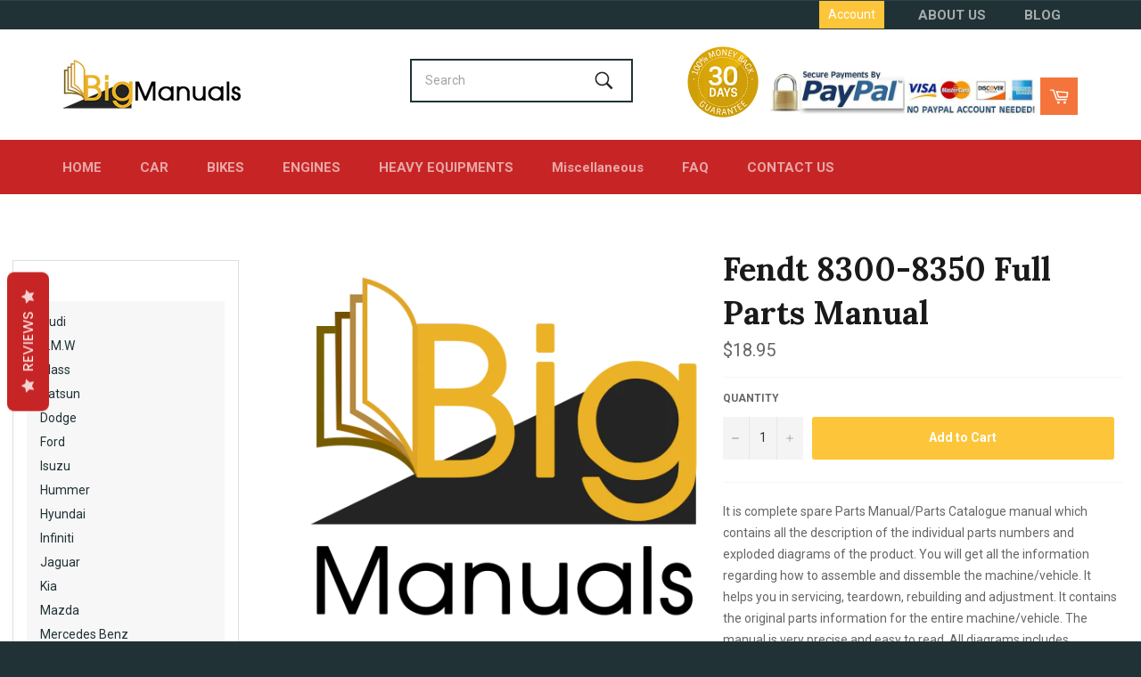

--- FILE ---
content_type: text/html; charset=utf-8
request_url: https://big-manuals.com/products/fendt-8300-8350-full-parts-manual
body_size: 35868
content:
<!doctype html>
<!--[if IE 9]> <html class="ie9 no-js" lang="en"> <![endif]-->
<!--[if (gt IE 9)|!(IE)]><!--> <html class="no-js" lang="en"> <!--<![endif]-->
<head>

  <meta charset="utf-8">
  <meta http-equiv="X-UA-Compatible" content="IE=edge,chrome=1">
  <meta name="viewport" content="width=device-width,initial-scale=1">
  <meta name="theme-color" content="#213236">
  
<meta name="keywords" content="JCB Repair Manuals, JCB Service Manuals, JCB workshop manuals, CAT Repair Manuals, CAT Service Manuals, CAT workshop manuals, Volvo Repair Manuals, Volvo Service Manuals, Volvo workshop manuals, John Deere Repair Manuals, John Deere Service Manuals, John Deere workshop manuals">
  
  
    <link rel="shortcut icon" href="//big-manuals.com/cdn/shop/files/2018-04-20_200x_ccbcc0d1-198b-4ac8-8413-28d309460cc0_32x32.png?v=1614296976" type="image/png">
  

  <link rel="canonical" href="https://big-manuals.com/products/fendt-8300-8350-full-parts-manual">
  <title>
  Fendt 8300-8350 Full Parts Manual &ndash; Big-Manuals
  </title>

  
    <meta name="description" content="It is complete spare Parts Manual/Parts Catalogue manual which contains all the description of the individual parts numbers and exploded diagrams of the product. You will get all the information regarding how to assemble and dissemble the machine/vehicle. It helps you in servicing, teardown, rebuilding and adjustment. ">
  

  <!-- /snippets/social-meta-tags.liquid -->




<meta property="og:site_name" content="Big-Manuals">
<meta property="og:url" content="https://big-manuals.com/products/fendt-8300-8350-full-parts-manual">
<meta property="og:title" content="Fendt 8300-8350 Full Parts Manual">
<meta property="og:type" content="product">
<meta property="og:description" content="It is complete spare Parts Manual/Parts Catalogue manual which contains all the description of the individual parts numbers and exploded diagrams of the product. You will get all the information regarding how to assemble and dissemble the machine/vehicle. It helps you in servicing, teardown, rebuilding and adjustment. ">

  <meta property="og:price:amount" content="18.95">
  <meta property="og:price:currency" content="USD">





  <meta name="twitter:site" content="@https://x.com/bigmanuals13">

<meta name="twitter:card" content="summary_large_image">
<meta name="twitter:title" content="Fendt 8300-8350 Full Parts Manual">
<meta name="twitter:description" content="It is complete spare Parts Manual/Parts Catalogue manual which contains all the description of the individual parts numbers and exploded diagrams of the product. You will get all the information regarding how to assemble and dissemble the machine/vehicle. It helps you in servicing, teardown, rebuilding and adjustment. ">


  <script>
    document.documentElement.className = document.documentElement.className.replace('no-js', 'js');
  </script>

  <link href="//big-manuals.com/cdn/shop/t/17/assets/theme.scss.css?v=62673420258867731961711582011" rel="stylesheet" type="text/css" media="all" />
  
  
  
  <link href="//fonts.googleapis.com/css?family=Roboto:400,700" rel="stylesheet" type="text/css" media="all" />


  
    
    
    <link href="//fonts.googleapis.com/css?family=Lora:400,700" rel="stylesheet" type="text/css" media="all" />
  



  <script>
    window.theme = window.theme || {};

    theme.strings = {
      stockAvailable: "1 available",
      addToCart: "Add to Cart",
      soldOut: "Sold Out",
      unavailable: "Unavailable",
      noStockAvailable: "The item could not be added to your cart because there are not enough in stock.",
      willNotShipUntil: "Will not ship until [date]",
      willBeInStockAfter: "Will be in stock after [date]",
      totalCartDiscount: "You're saving [savings]",
      addressError: "Error looking up that address",
      addressNoResults: "No results for that address",
      addressQueryLimit: "You have exceeded the Google API usage limit. Consider upgrading to a \u003ca href=\"https:\/\/developers.google.com\/maps\/premium\/usage-limits\"\u003ePremium Plan\u003c\/a\u003e.",
      authError: "There was a problem authenticating your Google Maps API Key."
    };
  </script>

  <!--[if (gt IE 9)|!(IE)]><!--><script src="//big-manuals.com/cdn/shop/t/17/assets/lazysizes.min.js?v=56045284683979784691526884972" async="async"></script><!--<![endif]-->
  <!--[if lte IE 9]><script src="//big-manuals.com/cdn/shop/t/17/assets/lazysizes.min.js?v=56045284683979784691526884972"></script><![endif]-->

  

  <!--[if (gt IE 9)|!(IE)]><!--><script src="//big-manuals.com/cdn/shop/t/17/assets/vendor.js?v=39418018684300761971526884973" defer="defer"></script><!--<![endif]-->
  <!--[if lt IE 9]><script src="//big-manuals.com/cdn/shop/t/17/assets/vendor.js?v=39418018684300761971526884973"></script><![endif]-->

  
    <script>
      window.theme = window.theme || {};
      theme.moneyFormat = "${{amount}}";
    </script>
  

  <!--[if (gt IE 9)|!(IE)]><!--><script src="//big-manuals.com/cdn/shop/t/17/assets/theme.js?v=88021581230502734051526884972" defer="defer"></script><!--<![endif]-->
  <!--[if lte IE 9]><script src="//big-manuals.com/cdn/shop/t/17/assets/theme.js?v=88021581230502734051526884972"></script><![endif]-->

  
  
  <script>window.performance && window.performance.mark && window.performance.mark('shopify.content_for_header.start');</script><meta name="google-site-verification" content="Wn4J_W-0BRQH_6PF1AdoONeA4kd12zFL1_uDaadIW4A">
<meta id="shopify-digital-wallet" name="shopify-digital-wallet" content="/2117664826/digital_wallets/dialog">
<meta name="shopify-checkout-api-token" content="84ffb51c165f4dacb0f9dc8859e8bbb6">
<meta id="in-context-paypal-metadata" data-shop-id="2117664826" data-venmo-supported="false" data-environment="production" data-locale="en_US" data-paypal-v4="true" data-currency="USD">
<link rel="alternate" type="application/json+oembed" href="https://big-manuals.com/products/fendt-8300-8350-full-parts-manual.oembed">
<script async="async" src="/checkouts/internal/preloads.js?locale=en-US"></script>
<script id="shopify-features" type="application/json">{"accessToken":"84ffb51c165f4dacb0f9dc8859e8bbb6","betas":["rich-media-storefront-analytics"],"domain":"big-manuals.com","predictiveSearch":true,"shopId":2117664826,"locale":"en"}</script>
<script>var Shopify = Shopify || {};
Shopify.shop = "bigmanuals.myshopify.com";
Shopify.locale = "en";
Shopify.currency = {"active":"USD","rate":"1.0"};
Shopify.country = "US";
Shopify.theme = {"name":"mynew","id":32015286330,"schema_name":"Venture","schema_version":"4.2.0","theme_store_id":null,"role":"main"};
Shopify.theme.handle = "null";
Shopify.theme.style = {"id":null,"handle":null};
Shopify.cdnHost = "big-manuals.com/cdn";
Shopify.routes = Shopify.routes || {};
Shopify.routes.root = "/";</script>
<script type="module">!function(o){(o.Shopify=o.Shopify||{}).modules=!0}(window);</script>
<script>!function(o){function n(){var o=[];function n(){o.push(Array.prototype.slice.apply(arguments))}return n.q=o,n}var t=o.Shopify=o.Shopify||{};t.loadFeatures=n(),t.autoloadFeatures=n()}(window);</script>
<script id="shop-js-analytics" type="application/json">{"pageType":"product"}</script>
<script defer="defer" async type="module" src="//big-manuals.com/cdn/shopifycloud/shop-js/modules/v2/client.init-shop-cart-sync_BT-GjEfc.en.esm.js"></script>
<script defer="defer" async type="module" src="//big-manuals.com/cdn/shopifycloud/shop-js/modules/v2/chunk.common_D58fp_Oc.esm.js"></script>
<script defer="defer" async type="module" src="//big-manuals.com/cdn/shopifycloud/shop-js/modules/v2/chunk.modal_xMitdFEc.esm.js"></script>
<script type="module">
  await import("//big-manuals.com/cdn/shopifycloud/shop-js/modules/v2/client.init-shop-cart-sync_BT-GjEfc.en.esm.js");
await import("//big-manuals.com/cdn/shopifycloud/shop-js/modules/v2/chunk.common_D58fp_Oc.esm.js");
await import("//big-manuals.com/cdn/shopifycloud/shop-js/modules/v2/chunk.modal_xMitdFEc.esm.js");

  window.Shopify.SignInWithShop?.initShopCartSync?.({"fedCMEnabled":true,"windoidEnabled":true});

</script>
<script>(function() {
  var isLoaded = false;
  function asyncLoad() {
    if (isLoaded) return;
    isLoaded = true;
    var urls = ["\/\/www.powr.io\/powr.js?powr-token=bigmanuals.myshopify.com\u0026external-type=shopify\u0026shop=bigmanuals.myshopify.com","https:\/\/www.improvedcontactform.com\/icf.js?shop=bigmanuals.myshopify.com","https:\/\/a.mailmunch.co\/widgets\/site-666222-6fffdf74f23d17f45ad4790e2d50861902124252.js?shop=bigmanuals.myshopify.com","\/\/code.tidio.co\/wv9qcesiyq5e9ns7iirq0twmqve66o91.js?shop=bigmanuals.myshopify.com","https:\/\/statics2.kudobuzz.com\/widgets\/widgetloader.js?uid=1090022516b31e0eeca8b0abe98d5bf74cedaf8781913154e27014cf7db308f2e69458ada462dfbf07d79120910267555b\u0026shop=bigmanuals.myshopify.com"];
    for (var i = 0; i < urls.length; i++) {
      var s = document.createElement('script');
      s.type = 'text/javascript';
      s.async = true;
      s.src = urls[i];
      var x = document.getElementsByTagName('script')[0];
      x.parentNode.insertBefore(s, x);
    }
  };
  if(window.attachEvent) {
    window.attachEvent('onload', asyncLoad);
  } else {
    window.addEventListener('load', asyncLoad, false);
  }
})();</script>
<script id="__st">var __st={"a":2117664826,"offset":-28800,"reqid":"bf067f8a-3ea7-4233-815b-f115928d9efc-1769414728","pageurl":"big-manuals.com\/products\/fendt-8300-8350-full-parts-manual","u":"1f2cdb4d6002","p":"product","rtyp":"product","rid":1596642066490};</script>
<script>window.ShopifyPaypalV4VisibilityTracking = true;</script>
<script id="captcha-bootstrap">!function(){'use strict';const t='contact',e='account',n='new_comment',o=[[t,t],['blogs',n],['comments',n],[t,'customer']],c=[[e,'customer_login'],[e,'guest_login'],[e,'recover_customer_password'],[e,'create_customer']],r=t=>t.map((([t,e])=>`form[action*='/${t}']:not([data-nocaptcha='true']) input[name='form_type'][value='${e}']`)).join(','),a=t=>()=>t?[...document.querySelectorAll(t)].map((t=>t.form)):[];function s(){const t=[...o],e=r(t);return a(e)}const i='password',u='form_key',d=['recaptcha-v3-token','g-recaptcha-response','h-captcha-response',i],f=()=>{try{return window.sessionStorage}catch{return}},m='__shopify_v',_=t=>t.elements[u];function p(t,e,n=!1){try{const o=window.sessionStorage,c=JSON.parse(o.getItem(e)),{data:r}=function(t){const{data:e,action:n}=t;return t[m]||n?{data:e,action:n}:{data:t,action:n}}(c);for(const[e,n]of Object.entries(r))t.elements[e]&&(t.elements[e].value=n);n&&o.removeItem(e)}catch(o){console.error('form repopulation failed',{error:o})}}const l='form_type',E='cptcha';function T(t){t.dataset[E]=!0}const w=window,h=w.document,L='Shopify',v='ce_forms',y='captcha';let A=!1;((t,e)=>{const n=(g='f06e6c50-85a8-45c8-87d0-21a2b65856fe',I='https://cdn.shopify.com/shopifycloud/storefront-forms-hcaptcha/ce_storefront_forms_captcha_hcaptcha.v1.5.2.iife.js',D={infoText:'Protected by hCaptcha',privacyText:'Privacy',termsText:'Terms'},(t,e,n)=>{const o=w[L][v],c=o.bindForm;if(c)return c(t,g,e,D).then(n);var r;o.q.push([[t,g,e,D],n]),r=I,A||(h.body.append(Object.assign(h.createElement('script'),{id:'captcha-provider',async:!0,src:r})),A=!0)});var g,I,D;w[L]=w[L]||{},w[L][v]=w[L][v]||{},w[L][v].q=[],w[L][y]=w[L][y]||{},w[L][y].protect=function(t,e){n(t,void 0,e),T(t)},Object.freeze(w[L][y]),function(t,e,n,w,h,L){const[v,y,A,g]=function(t,e,n){const i=e?o:[],u=t?c:[],d=[...i,...u],f=r(d),m=r(i),_=r(d.filter((([t,e])=>n.includes(e))));return[a(f),a(m),a(_),s()]}(w,h,L),I=t=>{const e=t.target;return e instanceof HTMLFormElement?e:e&&e.form},D=t=>v().includes(t);t.addEventListener('submit',(t=>{const e=I(t);if(!e)return;const n=D(e)&&!e.dataset.hcaptchaBound&&!e.dataset.recaptchaBound,o=_(e),c=g().includes(e)&&(!o||!o.value);(n||c)&&t.preventDefault(),c&&!n&&(function(t){try{if(!f())return;!function(t){const e=f();if(!e)return;const n=_(t);if(!n)return;const o=n.value;o&&e.removeItem(o)}(t);const e=Array.from(Array(32),(()=>Math.random().toString(36)[2])).join('');!function(t,e){_(t)||t.append(Object.assign(document.createElement('input'),{type:'hidden',name:u})),t.elements[u].value=e}(t,e),function(t,e){const n=f();if(!n)return;const o=[...t.querySelectorAll(`input[type='${i}']`)].map((({name:t})=>t)),c=[...d,...o],r={};for(const[a,s]of new FormData(t).entries())c.includes(a)||(r[a]=s);n.setItem(e,JSON.stringify({[m]:1,action:t.action,data:r}))}(t,e)}catch(e){console.error('failed to persist form',e)}}(e),e.submit())}));const S=(t,e)=>{t&&!t.dataset[E]&&(n(t,e.some((e=>e===t))),T(t))};for(const o of['focusin','change'])t.addEventListener(o,(t=>{const e=I(t);D(e)&&S(e,y())}));const B=e.get('form_key'),M=e.get(l),P=B&&M;t.addEventListener('DOMContentLoaded',(()=>{const t=y();if(P)for(const e of t)e.elements[l].value===M&&p(e,B);[...new Set([...A(),...v().filter((t=>'true'===t.dataset.shopifyCaptcha))])].forEach((e=>S(e,t)))}))}(h,new URLSearchParams(w.location.search),n,t,e,['guest_login'])})(!0,!0)}();</script>
<script integrity="sha256-4kQ18oKyAcykRKYeNunJcIwy7WH5gtpwJnB7kiuLZ1E=" data-source-attribution="shopify.loadfeatures" defer="defer" src="//big-manuals.com/cdn/shopifycloud/storefront/assets/storefront/load_feature-a0a9edcb.js" crossorigin="anonymous"></script>
<script data-source-attribution="shopify.dynamic_checkout.dynamic.init">var Shopify=Shopify||{};Shopify.PaymentButton=Shopify.PaymentButton||{isStorefrontPortableWallets:!0,init:function(){window.Shopify.PaymentButton.init=function(){};var t=document.createElement("script");t.src="https://big-manuals.com/cdn/shopifycloud/portable-wallets/latest/portable-wallets.en.js",t.type="module",document.head.appendChild(t)}};
</script>
<script data-source-attribution="shopify.dynamic_checkout.buyer_consent">
  function portableWalletsHideBuyerConsent(e){var t=document.getElementById("shopify-buyer-consent"),n=document.getElementById("shopify-subscription-policy-button");t&&n&&(t.classList.add("hidden"),t.setAttribute("aria-hidden","true"),n.removeEventListener("click",e))}function portableWalletsShowBuyerConsent(e){var t=document.getElementById("shopify-buyer-consent"),n=document.getElementById("shopify-subscription-policy-button");t&&n&&(t.classList.remove("hidden"),t.removeAttribute("aria-hidden"),n.addEventListener("click",e))}window.Shopify?.PaymentButton&&(window.Shopify.PaymentButton.hideBuyerConsent=portableWalletsHideBuyerConsent,window.Shopify.PaymentButton.showBuyerConsent=portableWalletsShowBuyerConsent);
</script>
<script data-source-attribution="shopify.dynamic_checkout.cart.bootstrap">document.addEventListener("DOMContentLoaded",(function(){function t(){return document.querySelector("shopify-accelerated-checkout-cart, shopify-accelerated-checkout")}if(t())Shopify.PaymentButton.init();else{new MutationObserver((function(e,n){t()&&(Shopify.PaymentButton.init(),n.disconnect())})).observe(document.body,{childList:!0,subtree:!0})}}));
</script>
<link id="shopify-accelerated-checkout-styles" rel="stylesheet" media="screen" href="https://big-manuals.com/cdn/shopifycloud/portable-wallets/latest/accelerated-checkout-backwards-compat.css" crossorigin="anonymous">
<style id="shopify-accelerated-checkout-cart">
        #shopify-buyer-consent {
  margin-top: 1em;
  display: inline-block;
  width: 100%;
}

#shopify-buyer-consent.hidden {
  display: none;
}

#shopify-subscription-policy-button {
  background: none;
  border: none;
  padding: 0;
  text-decoration: underline;
  font-size: inherit;
  cursor: pointer;
}

#shopify-subscription-policy-button::before {
  box-shadow: none;
}

      </style>

<script>window.performance && window.performance.mark && window.performance.mark('shopify.content_for_header.end');</script>
  
 <!-- Hotjar Tracking Code for https://big-manuals.com/ -->
<script>
    (function(h,o,t,j,a,r){
        h.hj=h.hj||function(){(h.hj.q=h.hj.q||[]).push(arguments)};
        h._hjSettings={hjid:1252962,hjsv:6};
        a=o.getElementsByTagName('head')[0];
        r=o.createElement('script');r.async=1;
        r.src=t+h._hjSettings.hjid+j+h._hjSettings.hjsv;
        a.appendChild(r);
    })(window,document,'https://static.hotjar.com/c/hotjar-','.js?sv=');
</script>
  
<!-- Global site tag (gtag.js) - Google Ads: 761808093 -->
<script async src="https://www.googletagmanager.com/gtag/js?id=AW-761808093"></script>
<script>
  window.dataLayer = window.dataLayer || [];
  function gtag(){dataLayer.push(arguments);}
  gtag('js', new Date());

  gtag('config', 'AW-761808093');
</script>
  <style>
    .home-class li:nth-child(2) {
    display: none;
}
.home-class li:nth-child(3) {
    display: none;
}
    .site-nav-1 li {
    display: inline-block;
}
.site-nav-1 {
    margin-left: -20px;
    white-space: nowrap;
}
    header.top-header .grid--table>.grid__item {
    float: right;
    display: inline-block;
    vertical-align: middle;
    padding-left: 0;
}
    ul.site-nav-1 {
    float: right;
    margin-left: 28px;
}
.customer-login-links a {
    padding: 6px 10px;
}
    .site-nav-1 a.site-nav__link {
    padding: 10px 20px;
}
    button#SiteNavCompressed {
    display: none;
}
    ul#SiteNav {
    display: block !important;
}
    .menu-sidebar {
    min-width: 250px;
    width: 22%;
    float: left;
}
.inner_content {
    width: 78%;
    float: left;
    padding-left: 40px;
}
    .menu-sidebar {
    min-width: 250px;
    width: 22%;
    float: left;
    background: #fff;
    padding: 30px;
    outline: 1px solid #ddd;
    outline-offset: -15px;
}
    #shopify-section-menu-sidebar ul.parent li {
    list-style: none;
}
    #shopify-section-menu-sidebar ul.parent li a {
    font-size: 16px;
    padding: 7px 0px;
    display: block;
    color: #213236;
}
    #shopify-section-menu-sidebar ul.parent li ul.child {
    padding-left: 15px;
}
    #shopify-section-menu-sidebar ul.parent li a {
    font-size: 16px;
    padding: 4px 0px;
    display: block;
    color: #213236;
}
    #shopify-section-menu-sidebar ul.parent li ul.child {
    padding-left: 15px;
    background: #f7f7f7;
    padding-top: 10px;
    padding-bottom: 10px;
    margin-bottom: 10px;
}
    #shopify-section-menu-sidebar ul.parent li ul.child li a
    {
      font-size:14px;
    }
    header.site-header.page-element.is-moved-by-drawer .nav-bar:after
    {
      background:#c72525 !important;
    }
    .site-nav-1 a.site-nav__link {
    padding: 6px 20px;
}
    .site-footer
    {
      clear:both;
    }
    form.site-header__search.small--hide {
    display: none;
}
    form.drawer__search {
    position: relative;
    z-index: 99999;
    width: 250px;
    right:-11px;
    top: 14px;
    padding: 2px;
          background: #213236;
}
#SiteNavSearchCart .header-payment-imgs_big
    {
      width:300px;
    }
    header.site-header .nav-bar
    {
      border-color: #c72525;
    }
    
    @media (max-width:992px)
      {
                
a.site-header__link.site-header__cart
        {
          margin-top:-11px !important;
          z-index: 999999;
      }
        #SiteNavSearchCart .header-payment-imgs_big {
  width: 284px;
    float: right;
    margin-top: 56px;
}

        #SiteNavSearchCart img {
    width: 80px;
              margin-top: 48px;

}
        a.site-header__link.site-header__cart {
    margin-top: -11px !important;
    z-index: 999999;
    position: absolute;
    right: 30px;
    top: 15px;
}
        form.drawer__search {
    position: relative;
    z-index: 99999;
    width: 250px;
    right: -137px;
    top: -16px;
    padding: 2px;
    background: #213236;
}
      }
    
    @media (max-width:767px)
      {
   
form.drawer__search {
    position: absolute;
    z-index: 99999;
    width: 250px;
    right: 24px;
    top: 6px;
    padding: 2px;
    background: #213236;
}
        #SiteNavSearchCart .header-payment-imgs_big {
    width: 319px;
    float: right;
    margin-top: 56px;
}
        a.site-header__link.site-header__cart {
    margin-top: -11px !important;
    z-index: 999999;
    position: absolute;
    right: auto;
    top: 23px;
    float: left;
    margin-left: 0;
}
        .small--one-half
        {
          
    width: 100% !important;
        }
        a.site-header__link.site-header__cart
        {
          float:right;
          position:relative;
        }
      }
    @media (max-width:524px)
      {
        #SiteNavSearchCart .header-payment-imgs_big {
    width: 207px;
    float: right;
    margin-top: 0;
}
        #SiteNavSearchCart img {
    width: 78px;
    margin-top: -15px;
}
        header.site-header.page-element.is-moved-by-drawer .grid__item.small--one-quarter.medium-up--one-third.small--text-center {
    display: block;
    width: 100%;
    position: absolute;
    left: 0px;
              top: 2px;
}
        #SiteNavSearchCart img {
    width: 78px;
    margin-top: -20px;
    margin-right: 12px;
}
      form.drawer__search {
    position: relative;
    z-index: 99999;
    width: 209px;
    right: 0;
    top: -3px;
    padding: 2px;
    background: #213236;
    margin-top: 46px;
    left: 16px;
}    #SiteNavSearchCart img
        {
          display:none;
        }
        a.site-header__link.site-header__cart {
    float: right;
    position: relative;
    position: absolute;
    right: 11px;
    top: 16px;
}
      }
    
    </style>
<meta name="google-site-verification" content="X1lp1lwRY6SF7piQKsIhIUWs50s0FWLm2iffVUTapA0" />
<!-- BEGIN app block: shopify://apps/buddha-mega-menu-navigation/blocks/megamenu/dbb4ce56-bf86-4830-9b3d-16efbef51c6f -->
<script>
        var productImageAndPrice = [],
            collectionImages = [],
            articleImages = [],
            mmLivIcons = false,
            mmFlipClock = false,
            mmFixesUseJquery = false,
            mmNumMMI = 6,
            mmSchemaTranslation = {},
            mmMenuStrings =  [] ,
            mmShopLocale = "en",
            mmShopLocaleCollectionsRoute = "/collections",
            mmSchemaDesignJSON = [{"action":"design","setting":"font_family","value":"Default"},{"action":"design","setting":"tree_sub_direction","value":"set_tree_auto"},{"action":"design","setting":"button_background_hover_color","value":"#0d8781"},{"action":"design","setting":"link_hover_color","value":"#0da19a"},{"action":"design","setting":"button_background_color","value":"#0da19a"},{"action":"design","setting":"link_color","value":"#4e4e4e"},{"action":"design","setting":"background_hover_color","value":"#f9f9f9"},{"action":"design","setting":"background_color","value":"#ffffff"},{"action":"design","setting":"button_text_hover_color","value":"#ffffff"},{"action":"design","setting":"button_text_color","value":"#ffffff"},{"action":"design","setting":"font_size","value":"13px"},{"action":"design","setting":"text_color","value":"#222222"},{"action":"design","setting":"vertical_text_color","value":"#4e4e4e"},{"action":"design","setting":"vertical_link_color","value":"#4e4e4e"},{"action":"design","setting":"vertical_link_hover_color","value":"#0da19a"},{"action":"design","setting":"vertical_font_size","value":"13px"}],
            mmDomChangeSkipUl = "",
            buddhaMegaMenuShop = "bigmanuals.myshopify.com",
            mmWireframeCompression = "0",
            mmExtensionAssetUrl = "https://cdn.shopify.com/extensions/019abe06-4a3f-7763-88da-170e1b54169b/mega-menu-151/assets/";var bestSellersHTML = '';var newestProductsHTML = '';/* get link lists api */
        var linkLists={"main-menu" : {"title":"Our Links", "items":["/","/pages/about-us","/blogs/news","/pages/cars-repair-service-manuals","/pages/bikes-repair-service-manuals","/pages/engine-repairs-service-manuals","/pages/heavy-machinery-repair-service-manuals","/collections/miscellaneous-repair-service-manuals","/pages/faq","/pages/contact-us",]},"footer" : {"title":"Footer menu", "items":["/search",]},"categories" : {"title":"Online Manuals", "items":["/pages/cars-repair-service-manuals","/pages/heavy-machinery-repair-service-manuals","/pages/bikes-repair-service-manuals","/pages/engine-repairs-service-manuals","/pages/engine-repairs-service-manuals","/collections/miscellaneous-repair-service-manuals",]},"top-header-menu" : {"title":"Top Header Menu", "items":["/pages/about-us","/blogs/news",]},"siderbar_menu" : {"title":"siderbar menu", "items":["/pages/cars-repair-service-manuals","/pages/bikes-repair-service-manuals","/pages/engine-repairs-service-manuals","/pages/heavy-machinery-repair-service-manuals","/collections/miscellaneous-repair-service-manuals",]},"customer-account-main-menu" : {"title":"Customer account main menu", "items":["/","https://shopify.com/2117664826/account/orders?locale=en&amp;region_country=US",]},};/*ENDPARSE*/

        

        /* set product prices *//* get the collection images *//* get the article images *//* customer fixes */
        var mmThemeFixesBeforeInit = function(){ /* generic mobile menu toggle translate effect */ document.addEventListener("toggleSubmenu", function (e) { var pc = document.querySelector("#PageContainer"); var mm = document.querySelector("#MobileNav"); if (pc && mm && typeof e.mmMobileHeight != "undefined"){ var pcStyle = pc.getAttribute("style"); if (pcStyle && pcStyle.indexOf("translate3d") != -1) { pc.style.transform = "translate3d(0px, "+ e.mmMobileHeight +"px, 0px)"; } } }); mmAddStyle(" .header__icons {z-index: 1003;} "); if (document.querySelectorAll(".sf-menu-links,ul.sf-nav").length == 2) { customMenuUls=".sf-menu-links,ul.sf-nav"; mmHorizontalMenus="ul.sf-nav"; mmVerticalMenus=".sf-menu-links"; mmAddStyle("@media screen and (min-width:1280px) { .sf-header__desktop {display: block !important;} }"); } window.mmLoadFunction = function(){ setTimeout(function(){ var m = document.querySelector("#megamenu_level__1"); if (m && m.matches(".vertical-mega-menu")) reinitMenus("#megamenu_level__1"); },100); }; if (document.readyState !== "loading") { mmLoadFunction(); } else { document.removeEventListener("DOMContentLoaded", mmLoadFunction); document.addEventListener("DOMContentLoaded", mmLoadFunction); } }; var mmThemeFixesBefore = function(){ window.buddhaFilterLiElements = function(liElements){ var elements = []; for (var i=0; i<liElements.length; i++) { if (liElements[i].querySelector("[href=\"/cart\"]") == null) { elements.push(liElements[i]); } } return elements; }; if (tempMenuObject.u.matches("#mobile_menu, #velaMegamenu .nav, #SiteNav, #siteNav")) { tempMenuObject.forceMenu = true; tempMenuObject.skipCheck = true; tempMenuObject.liItems = buddhaFilterLiElements(mmNot(tempMenuObject.u.children, ".search_container,.site-nav__item_cart")); } else if (tempMenuObject.u.matches(".main_nav .nav .menu")) { var numMenusApplied = 0, numMenusAppliedSticky = 0; mmForEach(document, ".main_nav .nav .menu", function(el){ if (el.closest(".sticky_nav") == null) { if (el.querySelector(".buddha-menu-item")) { numMenusApplied++; } } else { if (el.querySelector(".buddha-menu-item")) { numMenusAppliedSticky++; } } }); if (((tempMenuObject.u.closest(".sticky_nav")) && (numMenusAppliedSticky < 1)) || ((tempMenuObject.u.closest(".sticky_nav")) && (numMenusApplied < 1))) { tempMenuObject.forceMenu = true; tempMenuObject.skipCheck = true; tempMenuObject.liItems = buddhaFilterLiElements(mmNot(tempMenuObject.u.children, ".search_container,.site-nav__item_cart")); } } else if (tempMenuObject.u.matches("#mobile-menu:not(.mm-menu)") && tempMenuObject.u.querySelector(".hamburger,.shifter-handle") == null) { tempMenuObject.forceMenu = true; tempMenuObject.skipCheck = true; tempMenuObject.liItems = buddhaFilterLiElements(tempMenuObject.u.children); } else if (tempMenuObject.u.matches("#accessibleNav") && tempMenuObject.u.closest("#topnav2") == null) { tempMenuObject.forceMenu = true; tempMenuObject.skipCheck = true; tempMenuObject.liItems = buddhaFilterLiElements(mmNot(tempMenuObject.u.children, ".customer-navlink")); } else if (tempMenuObject.u.matches("#megamenu_level__1")) { tempMenuObject.forceMenu = true; tempMenuObject.skipCheck = true; tempMenuObject.liClasses = "level_1__item"; tempMenuObject.aClasses = "level_1__link"; tempMenuObject.liItems = buddhaFilterLiElements(tempMenuObject.u.children); } else if (tempMenuObject.u.matches(".mobile-nav__items")) { tempMenuObject.forceMenu = true; tempMenuObject.skipCheck = true; tempMenuObject.liClasses = "mobile-nav__item"; tempMenuObject.aClasses = "mobile-nav__link"; tempMenuObject.liItems = buddhaFilterLiElements(tempMenuObject.u.children); } else if (tempMenuObject.u.matches("#NavDrawer > .mobile-nav") && document.querySelector(".mobile-nav>.buddha-menu-item") == null ) { tempMenuObject.forceMenu = true; tempMenuObject.skipCheck = true; tempMenuObject.liClasses = "mobile-nav__item"; tempMenuObject.aClasses = "mobile-nav__link"; tempMenuObject.liItems = buddhaFilterLiElements(mmNot(tempMenuObject.u.children, ".mobile-nav__search")); } else if (tempMenuObject.u.matches(".mobile-nav-wrapper > .mobile-nav")) { tempMenuObject.forceMenu = true; tempMenuObject.skipCheck = true; tempMenuObject.liClasses = "mobile-nav__item border-bottom"; tempMenuObject.aClasses = "mobile-nav__link"; tempMenuObject.liItems = buddhaFilterLiElements(mmNot(tempMenuObject.u.children, ".mobile-nav__search")); } else if (tempMenuObject.u.matches("#nav .mm-panel .mm-listview")) { tempMenuObject.forceMenu = true; tempMenuObject.skipCheck = true; tempMenuObject.liItems = buddhaFilterLiElements(tempMenuObject.u.children); var firstMmPanel = true; mmForEach(document, "#nav>.mm-panels>.mm-panel", function(el){ if (firstMmPanel) { firstMmPanel = false; el.classList.remove("mm-hidden"); el.classList.remove("mm-subopened"); } else { el.parentElement.removeChild(el); } }); } else if (tempMenuObject.u.matches(".SidebarMenu__Nav--primary")) { tempMenuObject.forceMenu = true; tempMenuObject.skipCheck = true; tempMenuObject.liClasses = "Collapsible"; tempMenuObject.aClasses = "Collapsible__Button Heading u-h6"; tempMenuObject.liItems = buddhaFilterLiElements(tempMenuObject.u.children); } else if (tempMenuObject.u.matches(".mm_menus_ul")) { tempMenuObject.forceMenu = true; tempMenuObject.skipCheck = true; tempMenuObject.liClasses = "ets_menu_item"; tempMenuObject.aClasses = "mm-nowrap"; tempMenuObject.liItems = buddhaFilterLiElements(tempMenuObject.u.children); mmAddStyle(" .horizontal-mega-menu > .buddha-menu-item > a {white-space: nowrap;} ", "mmThemeCStyle"); } else if (tempMenuObject.u.matches("#accordion")) { tempMenuObject.forceMenu = true; tempMenuObject.skipCheck = true; tempMenuObject.liClasses = ""; tempMenuObject.aClasses = ""; tempMenuObject.liItems = tempMenuObject.u.children; } else if (tempMenuObject.u.matches(".mobile-menu__panel:first-child .mobile-menu__nav")) { tempMenuObject.forceMenu = true; tempMenuObject.skipCheck=true; tempMenuObject.liClasses = "mobile-menu__nav-item"; tempMenuObject.aClasses = "mobile-menu__nav-link"; tempMenuObject.liItems = tempMenuObject.u.children; } else if (tempMenuObject.u.matches("#nt_menu_id")) { tempMenuObject.forceMenu = true; tempMenuObject.skipCheck=true; tempMenuObject.liClasses = "menu-item type_simple"; tempMenuObject.aClasses = "lh__1 flex al_center pr"; tempMenuObject.liItems = tempMenuObject.u.children; } else if (tempMenuObject.u.matches("#menu_mb_cat")) { tempMenuObject.forceMenu = true; tempMenuObject.skipCheck=true; tempMenuObject.liClasses = "menu-item type_simple"; tempMenuObject.aClasses = ""; tempMenuObject.liItems = tempMenuObject.u.children; } else if (tempMenuObject.u.matches("#menu_mb_ul")) { tempMenuObject.forceMenu = true; tempMenuObject.skipCheck=true; tempMenuObject.liClasses = "menu-item only_icon_false"; tempMenuObject.aClasses = ""; tempMenuObject.liItems = mmNot(tempMenuObject.u.children, "#customer_login_link,#customer_register_link,#item_mb_help", true); mmAddStyle(" #menu_mb_ul.vertical-mega-menu li.buddha-menu-item>a {display: flex !important;} #menu_mb_ul.vertical-mega-menu li.buddha-menu-item>a>.mm-title {padding: 0 !important;} ", "mmThemeStyle"); } else if (tempMenuObject.u.matches(".header__inline-menu > .list-menu")) { tempMenuObject.forceMenu = true; tempMenuObject.skipCheck=true; tempMenuObject.liClasses = ""; tempMenuObject.aClasses = "header__menu-item list-menu__item link focus-inset"; tempMenuObject.liItems = tempMenuObject.u.children; } else if (tempMenuObject.u.matches(".menu-drawer__navigation>.list-menu")) { tempMenuObject.forceMenu = true; tempMenuObject.skipCheck=true; tempMenuObject.liClasses = ""; tempMenuObject.aClasses = "menu-drawer__menu-item list-menu__item link link--text focus-inset"; tempMenuObject.liItems = tempMenuObject.u.children; } else if (tempMenuObject.u.matches(".header__menu-items")) { tempMenuObject.forceMenu = true; tempMenuObject.skipCheck = true; tempMenuObject.liClasses = "navbar-item header__item has-mega-menu"; tempMenuObject.aClasses = "navbar-link header__link"; tempMenuObject.liItems = tempMenuObject.u.children; mmAddStyle(" .horizontal-mega-menu .buddha-menu-item>a:after{content: none;} ", "mmThemeStyle"); } else if (tempMenuObject.u.matches(".header__navigation")) { tempMenuObject.forceMenu = true; tempMenuObject.skipCheck = true; tempMenuObject.liClasses = "header__nav-item"; tempMenuObject.aClasses = ""; tempMenuObject.liItems = tempMenuObject.u.children; } else if (tempMenuObject.u.matches(".slide-nav")) { mmVerticalMenus=".slide-nav"; tempMenuObject.forceMenu = true; tempMenuObject.skipCheck = true; tempMenuObject.liClasses = "slide-nav__item"; tempMenuObject.aClasses = "slide-nav__link"; tempMenuObject.liItems = tempMenuObject.u.children; } else if (tempMenuObject.u.matches(".header__links-list")) { tempMenuObject.forceMenu = true; tempMenuObject.skipCheck = true; tempMenuObject.liClasses = ""; tempMenuObject.aClasses = ""; tempMenuObject.liItems = tempMenuObject.u.children; mmAddStyle(".header__left,.header__links {overflow: visible !important; }"); } else if (tempMenuObject.u.matches("#menu-main-navigation,#menu-mobile-nav,#t4s-menu-drawer")) { tempMenuObject.forceMenu = true; tempMenuObject.skipCheck=true; tempMenuObject.liClasses = ""; tempMenuObject.aClasses = ""; tempMenuObject.liItems = tempMenuObject.u.children; } else if (tempMenuObject.u.matches(".nav-desktop:first-child > .nav-desktop__tier-1")) { tempMenuObject.forceMenu = true; tempMenuObject.skipCheck=true; tempMenuObject.liClasses = "nav-desktop__tier-1-item"; tempMenuObject.aClasses = "nav-desktop__tier-1-link"; tempMenuObject.liItems = tempMenuObject.u.children; } else if (tempMenuObject.u.matches(".mobile-nav") && tempMenuObject.u.querySelector(".appear-animation.appear-delay-2") != null) { tempMenuObject.forceMenu = true; tempMenuObject.skipCheck=true; tempMenuObject.liClasses = "mobile-nav__item appear-animation appear-delay-3"; tempMenuObject.aClasses = "mobile-nav__link"; tempMenuObject.liItems = mmNot(tempMenuObject.u.children, "a[href*=account],.mobile-nav__spacer", true); } else if (tempMenuObject.u.matches("nav > .list-menu")) { tempMenuObject.forceMenu = true; tempMenuObject.liClasses = ""; tempMenuObject.aClasses = "header__menu-item list-menu__item link link--text focus-inset"; tempMenuObject.liItems = tempMenuObject.u.children; } else if (tempMenuObject.u.matches(".site-navigation>.navmenu")) { tempMenuObject.forceMenu = true; tempMenuObject.skipCheck=true; tempMenuObject.liClasses = "navmenu-item navmenu-basic__item"; tempMenuObject.aClasses = "navmenu-link navmenu-link-depth-1"; tempMenuObject.liItems = tempMenuObject.u.children; } else if (tempMenuObject.u.matches("nav>.js-accordion-mobile-nav")) { tempMenuObject.skipCheck = true; tempMenuObject.forceMenu = true; tempMenuObject.liClasses = "js-accordion-header c-accordion__header"; tempMenuObject.aClasses = "js-accordion-link c-accordion__link"; tempMenuObject.liItems = mmNot(tempMenuObject.u.children, ".mobile-menu__item"); } else if (tempMenuObject.u.matches(".sf-menu-links")) { tempMenuObject.forceMenu = true; tempMenuObject.skipCheck = true; tempMenuObject.liClasses = "list-none"; tempMenuObject.aClasses = "block px-4 py-3"; tempMenuObject.liItems = tempMenuObject.u.children; } else if (tempMenuObject.u.matches(".sf-nav")) { tempMenuObject.forceMenu = true; tempMenuObject.skipCheck = true; tempMenuObject.liClasses = "sf-menu-item list-none sf-menu-item--no-mega sf-menu-item-parent"; tempMenuObject.aClasses = "block px-4 py-5 flex items-center sf__parent-item"; tempMenuObject.liItems = tempMenuObject.u.children; } else if (tempMenuObject.u.matches(".main-nav:not(.topnav)") && tempMenuObject.u.children.length>2) { tempMenuObject.forceMenu = true; tempMenuObject.skipCheck = true; tempMenuObject.liClasses = "main-nav__tier-1-item"; tempMenuObject.aClasses = "main-nav__tier-1-link"; tempMenuObject.liItems = tempMenuObject.u.children; } else if (tempMenuObject.u.matches(".mobile-nav") && tempMenuObject.u.querySelector(".mobile-nav__item") != null && document.querySelector(".mobile-nav .buddha-menu-item")==null) { tempMenuObject.forceMenu = true; tempMenuObject.skipCheck = true; tempMenuObject.liClasses = "mobile-nav__item"; tempMenuObject.aClasses = "mobile-nav__link"; tempMenuObject.liItems = tempMenuObject.u.children; } else if (tempMenuObject.u.matches("#t4s-nav-ul")) { tempMenuObject.forceMenu = true; tempMenuObject.liClasses = "t4s-type__mega menu-width__cus t4s-menu-item has--children menu-has__offsets"; tempMenuObject.aClasses = "t4s-lh-1 t4s-d-flex t4s-align-items-center t4s-pr"; tempMenuObject.liItems = tempMenuObject.u.children; } else if (tempMenuObject.u.matches("#menu-mb__ul")) { tempMenuObject.forceMenu = true; tempMenuObject.liClasses = "t4s-menu-item t4s-item-level-0"; tempMenuObject.aClasses = ""; tempMenuObject.liItems = mmNot(tempMenuObject.u.children, "#item_mb_wis,#item_mb_sea,#item_mb_acc,#item_mb_help"); } /* try to find li and a classes for requested menu if they are not set */ if (tempMenuObject.skipCheck == true) { var _links=[]; var keys = Object.keys(linkLists); for (var i=0; i<keys.length; i++) { if (selectedMenu == keys[i]) { _links = linkLists[keys[i]].items; break; } } mmForEachChild(tempMenuObject.u, "LI", function(li){ var href = null; var a = li.querySelector("a"); if (a) href = a.getAttribute("href"); if (href == null || (href != null && (href.substr(0,1) == "#" || href==""))){ var a2 = li.querySelector((!!document.documentMode) ? "* + a" : "a:nth-child(2)"); if (a2) { href = a2.getAttribute("href"); a = a2; } } if (href == null || (href != null && (href.substr(0,1) == "#" || href==""))) { var a2 = li.querySelector("a>a"); if (a2) { href = a2.getAttribute("href"); a = a2; } } /* stil no matching href, search all children a for a matching href */ if (href == null || (href != null && (href.substr(0,1) == "#" || href==""))) { var a2 = li.querySelectorAll("a[href]"); for (var i=0; i<a2.length; i++) { var href2 = a2[i].getAttribute("href"); if (_links[tempMenuObject.elementFits] != undefined && href2 == _links[tempMenuObject.elementFits]) { href = href2; a = a2[i]; break; } } } if (_links[tempMenuObject.elementFits] != undefined && href == _links[tempMenuObject.elementFits]) { if (tempMenuObject.liClasses == undefined) { tempMenuObject.liClasses = ""; } tempMenuObject.liClasses = concatClasses(li.getAttribute("class"), tempMenuObject.liClasses); if (tempMenuObject.aClasses == undefined) { tempMenuObject.aClasses = ""; } if (a) tempMenuObject.aClasses = concatClasses(a.getAttribute("class"), tempMenuObject.aClasses); tempMenuObject.elementFits++; } else if (tempMenuObject.elementFits > 0 && tempMenuObject.elementFits != _links.length) { tempMenuObject.elementFits = 0; if (href == _links[0]) { tempMenuObject.elementFits = 1; } } }); } }; 
        

        var mmWireframe = {"html" : "<li class=\"buddha-menu-item\"  ><a data-href=\"/\" href=\"/\" aria-label=\"Home\" data-no-instant=\"\" onclick=\"mmGoToPage(this, event); return false;\"  ><span class=\"mm-title\">Home</span></a></li><li class=\"buddha-menu-item\"  ><a data-href=\"/pages/about-us\" href=\"/pages/about-us\" aria-label=\"About Us\" data-no-instant=\"\" onclick=\"mmGoToPage(this, event); return false;\"  ><span class=\"mm-title\">About Us</span></a></li><li class=\"buddha-menu-item\"  ><a data-href=\"/pages/blog\" href=\"/pages/blog\" aria-label=\"Blog\" data-no-instant=\"\" onclick=\"mmGoToPage(this, event); return false;\"  ><span class=\"mm-title\">Blog</span></a></li><li class=\"buddha-menu-item\"  ><a data-href=\"/pages/faq\" href=\"/pages/faq\" aria-label=\"Faq\" data-no-instant=\"\" onclick=\"mmGoToPage(this, event); return false;\"  ><span class=\"mm-title\">Faq</span></a></li><li class=\"buddha-menu-item\"  ><a data-href=\"no-link\" href=\"javascript:void(0);\" aria-label=\"Category\" data-no-instant=\"\" onclick=\"return toggleSubmenu(this);\"  ><span class=\"mm-title\">Category</span><i class=\"mm-arrow mm-angle-down\" aria-hidden=\"true\"></i><span class=\"toggle-menu-btn\" style=\"display:none;\" title=\"Toggle menu\" onclick=\"return toggleSubmenu(this)\"><span class=\"mm-arrow-icon\"><span class=\"bar-one\"></span><span class=\"bar-two\"></span></span></span></a><ul class=\"mm-submenu tree  small \"><li data-href=\"no-link\" href=\"javascript:void(0);\" aria-label=\"CAR\" data-no-instant=\"\" onclick=\"return toggleSubmenu(this);\"  ><a data-href=\"no-link\" href=\"javascript:void(0);\" aria-label=\"CAR\" data-no-instant=\"\" onclick=\"return toggleSubmenu(this);\"  ><span class=\"mm-title\">CAR</span><i class=\"mm-arrow mm-angle-down\" aria-hidden=\"true\"></i><span class=\"toggle-menu-btn\" style=\"display:none;\" title=\"Toggle menu\" onclick=\"return toggleSubmenu(this)\"><span class=\"mm-arrow-icon\"><span class=\"bar-one\"></span><span class=\"bar-two\"></span></span></span></a><ul class=\"mm-submenu tree  small mm-last-level\"><li data-href=\"/collections/products12\" href=\"/collections/products12\" aria-label=\"Toyota\" data-no-instant=\"\" onclick=\"mmGoToPage(this, event); return false;\"  ><a data-href=\"/collections/products12\" href=\"/collections/products12\" aria-label=\"Toyota\" data-no-instant=\"\" onclick=\"mmGoToPage(this, event); return false;\"  ><span class=\"mm-title\">Toyota</span></a></li><li data-href=\"/collections/products12\" href=\"/collections/products12\" aria-label=\"Honda\" data-no-instant=\"\" onclick=\"mmGoToPage(this, event); return false;\"  ><a data-href=\"/collections/products12\" href=\"/collections/products12\" aria-label=\"Honda\" data-no-instant=\"\" onclick=\"mmGoToPage(this, event); return false;\"  ><span class=\"mm-title\">Honda</span></a></li><li data-href=\"/collections/products12\" href=\"/collections/products12\" aria-label=\"Camry\" data-no-instant=\"\" onclick=\"mmGoToPage(this, event); return false;\"  ><a data-href=\"/collections/products12\" href=\"/collections/products12\" aria-label=\"Camry\" data-no-instant=\"\" onclick=\"mmGoToPage(this, event); return false;\"  ><span class=\"mm-title\">Camry</span></a></li><li data-href=\"/collections/products12\" href=\"/collections/products12\" aria-label=\"Mercedes\" data-no-instant=\"\" onclick=\"mmGoToPage(this, event); return false;\"  ><a data-href=\"/collections/products12\" href=\"/collections/products12\" aria-label=\"Mercedes\" data-no-instant=\"\" onclick=\"mmGoToPage(this, event); return false;\"  ><span class=\"mm-title\">Mercedes</span></a></li><li data-href=\"/collections/products12\" href=\"/collections/products12\" aria-label=\"Audi\" data-no-instant=\"\" onclick=\"mmGoToPage(this, event); return false;\"  ><a data-href=\"/collections/products12\" href=\"/collections/products12\" aria-label=\"Audi\" data-no-instant=\"\" onclick=\"mmGoToPage(this, event); return false;\"  ><span class=\"mm-title\">Audi</span></a></li><li data-href=\"/collections/products12\" href=\"/collections/products12\" aria-label=\"BMW\" data-no-instant=\"\" onclick=\"mmGoToPage(this, event); return false;\"  ><a data-href=\"/collections/products12\" href=\"/collections/products12\" aria-label=\"BMW\" data-no-instant=\"\" onclick=\"mmGoToPage(this, event); return false;\"  ><span class=\"mm-title\">BMW</span></a></li><li data-href=\"/collections/products12\" href=\"/collections/products12\" aria-label=\"Mitsubishi\" data-no-instant=\"\" onclick=\"mmGoToPage(this, event); return false;\"  ><a data-href=\"/collections/products12\" href=\"/collections/products12\" aria-label=\"Mitsubishi\" data-no-instant=\"\" onclick=\"mmGoToPage(this, event); return false;\"  ><span class=\"mm-title\">Mitsubishi</span></a></li><li data-href=\"/collections/products12\" href=\"/collections/products12\" aria-label=\"Swift\" data-no-instant=\"\" onclick=\"mmGoToPage(this, event); return false;\"  ><a data-href=\"/collections/products12\" href=\"/collections/products12\" aria-label=\"Swift\" data-no-instant=\"\" onclick=\"mmGoToPage(this, event); return false;\"  ><span class=\"mm-title\">Swift</span></a></li><li data-href=\"/collections/products12\" href=\"/collections/products12\" aria-label=\"Ford\" data-no-instant=\"\" onclick=\"mmGoToPage(this, event); return false;\"  ><a data-href=\"/collections/products12\" href=\"/collections/products12\" aria-label=\"Ford\" data-no-instant=\"\" onclick=\"mmGoToPage(this, event); return false;\"  ><span class=\"mm-title\">Ford</span></a></li><li data-href=\"/collections/products12\" href=\"/collections/products12\" aria-label=\"Nissan\" data-no-instant=\"\" onclick=\"mmGoToPage(this, event); return false;\"  ><a data-href=\"/collections/products12\" href=\"/collections/products12\" aria-label=\"Nissan\" data-no-instant=\"\" onclick=\"mmGoToPage(this, event); return false;\"  ><span class=\"mm-title\">Nissan</span></a></li><li data-href=\"/collections/products12\" href=\"/collections/products12\" aria-label=\"Datsun\" data-no-instant=\"\" onclick=\"mmGoToPage(this, event); return false;\"  ><a data-href=\"/collections/products12\" href=\"/collections/products12\" aria-label=\"Datsun\" data-no-instant=\"\" onclick=\"mmGoToPage(this, event); return false;\"  ><span class=\"mm-title\">Datsun</span></a></li><li data-href=\"/collections/products12\" href=\"/collections/products12\" aria-label=\"Fiat\" data-no-instant=\"\" onclick=\"mmGoToPage(this, event); return false;\"  ><a data-href=\"/collections/products12\" href=\"/collections/products12\" aria-label=\"Fiat\" data-no-instant=\"\" onclick=\"mmGoToPage(this, event); return false;\"  ><span class=\"mm-title\">Fiat</span></a></li><li data-href=\"/collections/products12\" href=\"/collections/products12\" aria-label=\"Holden Isuzu\" data-no-instant=\"\" onclick=\"mmGoToPage(this, event); return false;\"  ><a data-href=\"/collections/products12\" href=\"/collections/products12\" aria-label=\"Holden Isuzu\" data-no-instant=\"\" onclick=\"mmGoToPage(this, event); return false;\"  ><span class=\"mm-title\">Holden Isuzu</span></a></li><li data-href=\"/collections/products12\" href=\"/collections/products12\" aria-label=\"Hyundai\" data-no-instant=\"\" onclick=\"mmGoToPage(this, event); return false;\"  ><a data-href=\"/collections/products12\" href=\"/collections/products12\" aria-label=\"Hyundai\" data-no-instant=\"\" onclick=\"mmGoToPage(this, event); return false;\"  ><span class=\"mm-title\">Hyundai</span></a></li><li data-href=\"/collections/products12\" href=\"/collections/products12\" aria-label=\"Hummer\" data-no-instant=\"\" onclick=\"mmGoToPage(this, event); return false;\"  ><a data-href=\"/collections/products12\" href=\"/collections/products12\" aria-label=\"Hummer\" data-no-instant=\"\" onclick=\"mmGoToPage(this, event); return false;\"  ><span class=\"mm-title\">Hummer</span></a></li><li data-href=\"/collections/products12\" href=\"/collections/products12\" aria-label=\"Infiniti\" data-no-instant=\"\" onclick=\"mmGoToPage(this, event); return false;\"  ><a data-href=\"/collections/products12\" href=\"/collections/products12\" aria-label=\"Infiniti\" data-no-instant=\"\" onclick=\"mmGoToPage(this, event); return false;\"  ><span class=\"mm-title\">Infiniti</span></a></li><li data-href=\"/collections/products12\" href=\"/collections/products12\" aria-label=\"Jaguar\" data-no-instant=\"\" onclick=\"mmGoToPage(this, event); return false;\"  ><a data-href=\"/collections/products12\" href=\"/collections/products12\" aria-label=\"Jaguar\" data-no-instant=\"\" onclick=\"mmGoToPage(this, event); return false;\"  ><span class=\"mm-title\">Jaguar</span></a></li><li data-href=\"/collections/products12\" href=\"/collections/products12\" aria-label=\"Peugeot\" data-no-instant=\"\" onclick=\"mmGoToPage(this, event); return false;\"  ><a data-href=\"/collections/products12\" href=\"/collections/products12\" aria-label=\"Peugeot\" data-no-instant=\"\" onclick=\"mmGoToPage(this, event); return false;\"  ><span class=\"mm-title\">Peugeot</span></a></li><li data-href=\"/collections/products12\" href=\"/collections/products12\" aria-label=\"Subaru\" data-no-instant=\"\" onclick=\"mmGoToPage(this, event); return false;\"  ><a data-href=\"/collections/products12\" href=\"/collections/products12\" aria-label=\"Subaru\" data-no-instant=\"\" onclick=\"mmGoToPage(this, event); return false;\"  ><span class=\"mm-title\">Subaru</span></a></li><li data-href=\"/collections/products12\" href=\"/collections/products12\" aria-label=\"Proton\" data-no-instant=\"\" onclick=\"mmGoToPage(this, event); return false;\"  ><a data-href=\"/collections/products12\" href=\"/collections/products12\" aria-label=\"Proton\" data-no-instant=\"\" onclick=\"mmGoToPage(this, event); return false;\"  ><span class=\"mm-title\">Proton</span></a></li><li data-href=\"/collections/products12\" href=\"/collections/products12\" aria-label=\"Grand Cherokee\" data-no-instant=\"\" onclick=\"mmGoToPage(this, event); return false;\"  ><a data-href=\"/collections/products12\" href=\"/collections/products12\" aria-label=\"Grand Cherokee\" data-no-instant=\"\" onclick=\"mmGoToPage(this, event); return false;\"  ><span class=\"mm-title\">Grand Cherokee</span></a></li><li data-href=\"/collections/products12\" href=\"/collections/products12\" aria-label=\"Tata\" data-no-instant=\"\" onclick=\"mmGoToPage(this, event); return false;\"  ><a data-href=\"/collections/products12\" href=\"/collections/products12\" aria-label=\"Tata\" data-no-instant=\"\" onclick=\"mmGoToPage(this, event); return false;\"  ><span class=\"mm-title\">Tata</span></a></li><li data-href=\"/collections/products12\" href=\"/collections/products12\" aria-label=\"Suzuki\" data-no-instant=\"\" onclick=\"mmGoToPage(this, event); return false;\"  ><a data-href=\"/collections/products12\" href=\"/collections/products12\" aria-label=\"Suzuki\" data-no-instant=\"\" onclick=\"mmGoToPage(this, event); return false;\"  ><span class=\"mm-title\">Suzuki</span></a></li></ul></li><li data-href=\"no-link\" href=\"javascript:void(0);\" aria-label=\"HEAVY EQUIPMENTS\" data-no-instant=\"\" onclick=\"return toggleSubmenu(this);\"  ><a data-href=\"no-link\" href=\"javascript:void(0);\" aria-label=\"HEAVY EQUIPMENTS\" data-no-instant=\"\" onclick=\"return toggleSubmenu(this);\"  ><span class=\"mm-title\">HEAVY EQUIPMENTS</span><i class=\"mm-arrow mm-angle-down\" aria-hidden=\"true\"></i><span class=\"toggle-menu-btn\" style=\"display:none;\" title=\"Toggle menu\" onclick=\"return toggleSubmenu(this)\"><span class=\"mm-arrow-icon\"><span class=\"bar-one\"></span><span class=\"bar-two\"></span></span></span></a><ul class=\"mm-submenu tree  small mm-last-level\"><li data-href=\"/collections/products12\" href=\"/collections/products12\" aria-label=\"JCB\" data-no-instant=\"\" onclick=\"mmGoToPage(this, event); return false;\"  ><a data-href=\"/collections/products12\" href=\"/collections/products12\" aria-label=\"JCB\" data-no-instant=\"\" onclick=\"mmGoToPage(this, event); return false;\"  ><span class=\"mm-title\">JCB</span></a></li><li data-href=\"/collections/products12\" href=\"/collections/products12\" aria-label=\"Caterpillar\" data-no-instant=\"\" onclick=\"mmGoToPage(this, event); return false;\"  ><a data-href=\"/collections/products12\" href=\"/collections/products12\" aria-label=\"Caterpillar\" data-no-instant=\"\" onclick=\"mmGoToPage(this, event); return false;\"  ><span class=\"mm-title\">Caterpillar</span></a></li><li data-href=\"/collections/products12\" href=\"/collections/products12\" aria-label=\"John Deere\" data-no-instant=\"\" onclick=\"mmGoToPage(this, event); return false;\"  ><a data-href=\"/collections/products12\" href=\"/collections/products12\" aria-label=\"John Deere\" data-no-instant=\"\" onclick=\"mmGoToPage(this, event); return false;\"  ><span class=\"mm-title\">John Deere</span></a></li><li data-href=\"/collections/products12\" href=\"/collections/products12\" aria-label=\"Bobcat\" data-no-instant=\"\" onclick=\"mmGoToPage(this, event); return false;\"  ><a data-href=\"/collections/products12\" href=\"/collections/products12\" aria-label=\"Bobcat\" data-no-instant=\"\" onclick=\"mmGoToPage(this, event); return false;\"  ><span class=\"mm-title\">Bobcat</span></a></li><li data-href=\"/collections/products12\" href=\"/collections/products12\" aria-label=\"Bomag\" data-no-instant=\"\" onclick=\"mmGoToPage(this, event); return false;\"  ><a data-href=\"/collections/products12\" href=\"/collections/products12\" aria-label=\"Bomag\" data-no-instant=\"\" onclick=\"mmGoToPage(this, event); return false;\"  ><span class=\"mm-title\">Bomag</span></a></li><li data-href=\"/collections/products12\" href=\"/collections/products12\" aria-label=\"Case/Case IH\" data-no-instant=\"\" onclick=\"mmGoToPage(this, event); return false;\"  ><a data-href=\"/collections/products12\" href=\"/collections/products12\" aria-label=\"Case/Case IH\" data-no-instant=\"\" onclick=\"mmGoToPage(this, event); return false;\"  ><span class=\"mm-title\">Case/Case IH</span></a></li><li data-href=\"/collections/products12\" href=\"/collections/products12\" aria-label=\"Fendt\" data-no-instant=\"\" onclick=\"mmGoToPage(this, event); return false;\"  ><a data-href=\"/collections/products12\" href=\"/collections/products12\" aria-label=\"Fendt\" data-no-instant=\"\" onclick=\"mmGoToPage(this, event); return false;\"  ><span class=\"mm-title\">Fendt</span></a></li><li data-href=\"/collections/products12\" href=\"/collections/products12\" aria-label=\"Ford\" data-no-instant=\"\" onclick=\"mmGoToPage(this, event); return false;\"  ><a data-href=\"/collections/products12\" href=\"/collections/products12\" aria-label=\"Ford\" data-no-instant=\"\" onclick=\"mmGoToPage(this, event); return false;\"  ><span class=\"mm-title\">Ford</span></a></li><li data-href=\"/collections/products12\" href=\"/collections/products12\" aria-label=\"Komatsu\" data-no-instant=\"\" onclick=\"mmGoToPage(this, event); return false;\"  ><a data-href=\"/collections/products12\" href=\"/collections/products12\" aria-label=\"Komatsu\" data-no-instant=\"\" onclick=\"mmGoToPage(this, event); return false;\"  ><span class=\"mm-title\">Komatsu</span></a></li><li data-href=\"/collections/products12\" href=\"/collections/products12\" aria-label=\"Landini\" data-no-instant=\"\" onclick=\"mmGoToPage(this, event); return false;\"  ><a data-href=\"/collections/products12\" href=\"/collections/products12\" aria-label=\"Landini\" data-no-instant=\"\" onclick=\"mmGoToPage(this, event); return false;\"  ><span class=\"mm-title\">Landini</span></a></li><li data-href=\"/collections/products12\" href=\"/collections/products12\" aria-label=\"Volvo\" data-no-instant=\"\" onclick=\"mmGoToPage(this, event); return false;\"  ><a data-href=\"/collections/products12\" href=\"/collections/products12\" aria-label=\"Volvo\" data-no-instant=\"\" onclick=\"mmGoToPage(this, event); return false;\"  ><span class=\"mm-title\">Volvo</span></a></li><li data-href=\"/collections/products12\" href=\"/collections/products12\" aria-label=\"Hitachi\" data-no-instant=\"\" onclick=\"mmGoToPage(this, event); return false;\"  ><a data-href=\"/collections/products12\" href=\"/collections/products12\" aria-label=\"Hitachi\" data-no-instant=\"\" onclick=\"mmGoToPage(this, event); return false;\"  ><span class=\"mm-title\">Hitachi</span></a></li><li data-href=\"/collections/products12\" href=\"/collections/products12\" aria-label=\"Ford\" data-no-instant=\"\" onclick=\"mmGoToPage(this, event); return false;\"  ><a data-href=\"/collections/products12\" href=\"/collections/products12\" aria-label=\"Ford\" data-no-instant=\"\" onclick=\"mmGoToPage(this, event); return false;\"  ><span class=\"mm-title\">Ford</span></a></li><li data-href=\"/collections/products12\" href=\"/collections/products12\" aria-label=\"Clark\" data-no-instant=\"\" onclick=\"mmGoToPage(this, event); return false;\"  ><a data-href=\"/collections/products12\" href=\"/collections/products12\" aria-label=\"Clark\" data-no-instant=\"\" onclick=\"mmGoToPage(this, event); return false;\"  ><span class=\"mm-title\">Clark</span></a></li><li data-href=\"/collections/products12\" href=\"/collections/products12\" aria-label=\"Kubota\" data-no-instant=\"\" onclick=\"mmGoToPage(this, event); return false;\"  ><a data-href=\"/collections/products12\" href=\"/collections/products12\" aria-label=\"Kubota\" data-no-instant=\"\" onclick=\"mmGoToPage(this, event); return false;\"  ><span class=\"mm-title\">Kubota</span></a></li><li data-href=\"/collections/products12\" href=\"/collections/products12\" aria-label=\"Class\" data-no-instant=\"\" onclick=\"mmGoToPage(this, event); return false;\"  ><a data-href=\"/collections/products12\" href=\"/collections/products12\" aria-label=\"Class\" data-no-instant=\"\" onclick=\"mmGoToPage(this, event); return false;\"  ><span class=\"mm-title\">Class</span></a></li><li data-href=\"/collections/products12\" href=\"/collections/products12\" aria-label=\"Hyster\" data-no-instant=\"\" onclick=\"mmGoToPage(this, event); return false;\"  ><a data-href=\"/collections/products12\" href=\"/collections/products12\" aria-label=\"Hyster\" data-no-instant=\"\" onclick=\"mmGoToPage(this, event); return false;\"  ><span class=\"mm-title\">Hyster</span></a></li><li data-href=\"/collections/products12\" href=\"/collections/products12\" aria-label=\"Massey Ferguson\" data-no-instant=\"\" onclick=\"mmGoToPage(this, event); return false;\"  ><a data-href=\"/collections/products12\" href=\"/collections/products12\" aria-label=\"Massey Ferguson\" data-no-instant=\"\" onclick=\"mmGoToPage(this, event); return false;\"  ><span class=\"mm-title\">Massey Ferguson</span></a></li><li data-href=\"/collections/products12\" href=\"/collections/products12\" aria-label=\"New Holland\" data-no-instant=\"\" onclick=\"mmGoToPage(this, event); return false;\"  ><a data-href=\"/collections/products12\" href=\"/collections/products12\" aria-label=\"New Holland\" data-no-instant=\"\" onclick=\"mmGoToPage(this, event); return false;\"  ><span class=\"mm-title\">New Holland</span></a></li><li data-href=\"/collections/products12\" href=\"/collections/products12\" aria-label=\"Zetor\" data-no-instant=\"\" onclick=\"mmGoToPage(this, event); return false;\"  ><a data-href=\"/collections/products12\" href=\"/collections/products12\" aria-label=\"Zetor\" data-no-instant=\"\" onclick=\"mmGoToPage(this, event); return false;\"  ><span class=\"mm-title\">Zetor</span></a></li><li data-href=\"/collections/products12\" href=\"/collections/products12\" aria-label=\"Genie\" data-no-instant=\"\" onclick=\"mmGoToPage(this, event); return false;\"  ><a data-href=\"/collections/products12\" href=\"/collections/products12\" aria-label=\"Genie\" data-no-instant=\"\" onclick=\"mmGoToPage(this, event); return false;\"  ><span class=\"mm-title\">Genie</span></a></li><li data-href=\"/collections/products12\" href=\"/collections/products12\" aria-label=\"Terex\" data-no-instant=\"\" onclick=\"mmGoToPage(this, event); return false;\"  ><a data-href=\"/collections/products12\" href=\"/collections/products12\" aria-label=\"Terex\" data-no-instant=\"\" onclick=\"mmGoToPage(this, event); return false;\"  ><span class=\"mm-title\">Terex</span></a></li><li data-href=\"/collections/products12\" href=\"/collections/products12\" aria-label=\"Takeuchi\" data-no-instant=\"\" onclick=\"mmGoToPage(this, event); return false;\"  ><a data-href=\"/collections/products12\" href=\"/collections/products12\" aria-label=\"Takeuchi\" data-no-instant=\"\" onclick=\"mmGoToPage(this, event); return false;\"  ><span class=\"mm-title\">Takeuchi</span></a></li></ul></li><li data-href=\"no-link\" href=\"javascript:void(0);\" aria-label=\"BIKES\" data-no-instant=\"\" onclick=\"return toggleSubmenu(this);\"  ><a data-href=\"no-link\" href=\"javascript:void(0);\" aria-label=\"BIKES\" data-no-instant=\"\" onclick=\"return toggleSubmenu(this);\"  ><span class=\"mm-title\">BIKES</span><i class=\"mm-arrow mm-angle-down\" aria-hidden=\"true\"></i><span class=\"toggle-menu-btn\" style=\"display:none;\" title=\"Toggle menu\" onclick=\"return toggleSubmenu(this)\"><span class=\"mm-arrow-icon\"><span class=\"bar-one\"></span><span class=\"bar-two\"></span></span></span></a><ul class=\"mm-submenu tree  small mm-last-level\"><li data-href=\"/collections/products12\" href=\"/collections/products12\" aria-label=\"Honda\" data-no-instant=\"\" onclick=\"mmGoToPage(this, event); return false;\"  ><a data-href=\"/collections/products12\" href=\"/collections/products12\" aria-label=\"Honda\" data-no-instant=\"\" onclick=\"mmGoToPage(this, event); return false;\"  ><span class=\"mm-title\">Honda</span></a></li><li data-href=\"/collections/products12\" href=\"/collections/products12\" aria-label=\"Yamaha\" data-no-instant=\"\" onclick=\"mmGoToPage(this, event); return false;\"  ><a data-href=\"/collections/products12\" href=\"/collections/products12\" aria-label=\"Yamaha\" data-no-instant=\"\" onclick=\"mmGoToPage(this, event); return false;\"  ><span class=\"mm-title\">Yamaha</span></a></li><li data-href=\"/collections/products12\" href=\"/collections/products12\" aria-label=\"Kawasaki\" data-no-instant=\"\" onclick=\"mmGoToPage(this, event); return false;\"  ><a data-href=\"/collections/products12\" href=\"/collections/products12\" aria-label=\"Kawasaki\" data-no-instant=\"\" onclick=\"mmGoToPage(this, event); return false;\"  ><span class=\"mm-title\">Kawasaki</span></a></li><li data-href=\"/collections/products12\" href=\"/collections/products12\" aria-label=\"Husqverna\" data-no-instant=\"\" onclick=\"mmGoToPage(this, event); return false;\"  ><a data-href=\"/collections/products12\" href=\"/collections/products12\" aria-label=\"Husqverna\" data-no-instant=\"\" onclick=\"mmGoToPage(this, event); return false;\"  ><span class=\"mm-title\">Husqverna</span></a></li><li data-href=\"/collections/products12\" href=\"/collections/products12\" aria-label=\"Harley Davidson\" data-no-instant=\"\" onclick=\"mmGoToPage(this, event); return false;\"  ><a data-href=\"/collections/products12\" href=\"/collections/products12\" aria-label=\"Harley Davidson\" data-no-instant=\"\" onclick=\"mmGoToPage(this, event); return false;\"  ><span class=\"mm-title\">Harley Davidson</span></a></li><li data-href=\"/collections/products12\" href=\"/collections/products12\" aria-label=\"Suzuki\" data-no-instant=\"\" onclick=\"mmGoToPage(this, event); return false;\"  ><a data-href=\"/collections/products12\" href=\"/collections/products12\" aria-label=\"Suzuki\" data-no-instant=\"\" onclick=\"mmGoToPage(this, event); return false;\"  ><span class=\"mm-title\">Suzuki</span></a></li></ul></li><li data-href=\"no-link\" href=\"javascript:void(0);\" aria-label=\"ENGINES\" data-no-instant=\"\" onclick=\"return toggleSubmenu(this);\"  ><a data-href=\"no-link\" href=\"javascript:void(0);\" aria-label=\"ENGINES\" data-no-instant=\"\" onclick=\"return toggleSubmenu(this);\"  ><span class=\"mm-title\">ENGINES</span><i class=\"mm-arrow mm-angle-down\" aria-hidden=\"true\"></i><span class=\"toggle-menu-btn\" style=\"display:none;\" title=\"Toggle menu\" onclick=\"return toggleSubmenu(this)\"><span class=\"mm-arrow-icon\"><span class=\"bar-one\"></span><span class=\"bar-two\"></span></span></span></a><ul class=\"mm-submenu tree  small mm-last-level\"><li data-href=\"/collections/products12\" href=\"/collections/products12\" aria-label=\" Cummins\" data-no-instant=\"\" onclick=\"mmGoToPage(this, event); return false;\"  ><a data-href=\"/collections/products12\" href=\"/collections/products12\" aria-label=\" Cummins\" data-no-instant=\"\" onclick=\"mmGoToPage(this, event); return false;\"  ><span class=\"mm-title\">Cummins</span></a></li><li data-href=\"/collections/products12\" href=\"/collections/products12\" aria-label=\"Eaton\" data-no-instant=\"\" onclick=\"mmGoToPage(this, event); return false;\"  ><a data-href=\"/collections/products12\" href=\"/collections/products12\" aria-label=\"Eaton\" data-no-instant=\"\" onclick=\"mmGoToPage(this, event); return false;\"  ><span class=\"mm-title\">Eaton</span></a></li><li data-href=\"/collections/products12\" href=\"/collections/products12\" aria-label=\"Mercury\" data-no-instant=\"\" onclick=\"mmGoToPage(this, event); return false;\"  ><a data-href=\"/collections/products12\" href=\"/collections/products12\" aria-label=\"Mercury\" data-no-instant=\"\" onclick=\"mmGoToPage(this, event); return false;\"  ><span class=\"mm-title\">Mercury</span></a></li><li data-href=\"/collections/products12\" href=\"/collections/products12\" aria-label=\"Detroit\" data-no-instant=\"\" onclick=\"mmGoToPage(this, event); return false;\"  ><a data-href=\"/collections/products12\" href=\"/collections/products12\" aria-label=\"Detroit\" data-no-instant=\"\" onclick=\"mmGoToPage(this, event); return false;\"  ><span class=\"mm-title\">Detroit</span></a></li><li data-href=\"/collections/products12\" href=\"/collections/products12\" aria-label=\"Deutz\" data-no-instant=\"\" onclick=\"mmGoToPage(this, event); return false;\"  ><a data-href=\"/collections/products12\" href=\"/collections/products12\" aria-label=\"Deutz\" data-no-instant=\"\" onclick=\"mmGoToPage(this, event); return false;\"  ><span class=\"mm-title\">Deutz</span></a></li></ul></li></ul></li><li class=\"buddha-menu-item\"  ><a data-href=\"/pages/contact-us\" href=\"/pages/contact-us\" aria-label=\"Contact Us\" data-no-instant=\"\" onclick=\"mmGoToPage(this, event); return false;\"  ><span class=\"mm-title\">Contact Us</span></a></li>" };

        function mmLoadJS(file, async = true) {
            let script = document.createElement("script");
            script.setAttribute("src", file);
            script.setAttribute("data-no-instant", "");
            script.setAttribute("type", "text/javascript");
            script.setAttribute("async", async);
            document.head.appendChild(script);
        }
        function mmLoadCSS(file) {  
            var style = document.createElement('link');
            style.href = file;
            style.type = 'text/css';
            style.rel = 'stylesheet';
            document.head.append(style); 
        }
              
        var mmDisableWhenResIsLowerThan = '';
        var mmLoadResources = (mmDisableWhenResIsLowerThan == '' || mmDisableWhenResIsLowerThan == 0 || (mmDisableWhenResIsLowerThan > 0 && window.innerWidth>=mmDisableWhenResIsLowerThan));
        if (mmLoadResources) {
            /* load resources via js injection */
            mmLoadJS("https://cdn.shopify.com/extensions/019abe06-4a3f-7763-88da-170e1b54169b/mega-menu-151/assets/buddha-megamenu.js");
            
            mmLoadCSS("https://cdn.shopify.com/extensions/019abe06-4a3f-7763-88da-170e1b54169b/mega-menu-151/assets/buddha-megamenu2.css");}
    </script><!-- HIDE ORIGINAL MENU --><style id="mmHideOriginalMenuStyle"> #AccessibleNav, #SiteNav, .top_menu>ul, .site-nav, #siteNav, #nt_menu_id, .site-navigation>.navmenu,.sf-nav {visibility: hidden !important;} </style>
        <script>
            setTimeout(function(){
                var mmHideStyle  = document.querySelector("#mmHideOriginalMenuStyle");
                if (mmHideStyle) mmHideStyle.parentNode.removeChild(mmHideStyle);
            },10000);
        </script>
<!-- END app block --><!-- BEGIN app block: shopify://apps/judge-me-reviews/blocks/judgeme_core/61ccd3b1-a9f2-4160-9fe9-4fec8413e5d8 --><!-- Start of Judge.me Core -->






<link rel="dns-prefetch" href="https://cdnwidget.judge.me">
<link rel="dns-prefetch" href="https://cdn.judge.me">
<link rel="dns-prefetch" href="https://cdn1.judge.me">
<link rel="dns-prefetch" href="https://api.judge.me">

<script data-cfasync='false' class='jdgm-settings-script'>window.jdgmSettings={"pagination":5,"disable_web_reviews":false,"badge_no_review_text":"No reviews","badge_n_reviews_text":"{{ n }} review/reviews","hide_badge_preview_if_no_reviews":true,"badge_hide_text":false,"enforce_center_preview_badge":false,"widget_title":"Customer Reviews","widget_open_form_text":"Write a review","widget_close_form_text":"Cancel review","widget_refresh_page_text":"Refresh page","widget_summary_text":"Based on {{ number_of_reviews }} review/reviews","widget_no_review_text":"Be the first to write a review","widget_name_field_text":"Display name","widget_verified_name_field_text":"Verified Name (public)","widget_name_placeholder_text":"Display name","widget_required_field_error_text":"This field is required.","widget_email_field_text":"Email address","widget_verified_email_field_text":"Verified Email (private, can not be edited)","widget_email_placeholder_text":"Your email address","widget_email_field_error_text":"Please enter a valid email address.","widget_rating_field_text":"Rating","widget_review_title_field_text":"Review Title","widget_review_title_placeholder_text":"Give your review a title","widget_review_body_field_text":"Review content","widget_review_body_placeholder_text":"Start writing here...","widget_pictures_field_text":"Picture/Video (optional)","widget_submit_review_text":"Submit Review","widget_submit_verified_review_text":"Submit Verified Review","widget_submit_success_msg_with_auto_publish":"Thank you! Please refresh the page in a few moments to see your review. You can remove or edit your review by logging into \u003ca href='https://judge.me/login' target='_blank' rel='nofollow noopener'\u003eJudge.me\u003c/a\u003e","widget_submit_success_msg_no_auto_publish":"Thank you! Your review will be published as soon as it is approved by the shop admin. You can remove or edit your review by logging into \u003ca href='https://judge.me/login' target='_blank' rel='nofollow noopener'\u003eJudge.me\u003c/a\u003e","widget_show_default_reviews_out_of_total_text":"Showing {{ n_reviews_shown }} out of {{ n_reviews }} reviews.","widget_show_all_link_text":"Show all","widget_show_less_link_text":"Show less","widget_author_said_text":"{{ reviewer_name }} said:","widget_days_text":"{{ n }} days ago","widget_weeks_text":"{{ n }} week/weeks ago","widget_months_text":"{{ n }} month/months ago","widget_years_text":"{{ n }} year/years ago","widget_yesterday_text":"Yesterday","widget_today_text":"Today","widget_replied_text":"\u003e\u003e {{ shop_name }} replied:","widget_read_more_text":"Read more","widget_reviewer_name_as_initial":"","widget_rating_filter_color":"#fbcd0a","widget_rating_filter_see_all_text":"See all reviews","widget_sorting_most_recent_text":"Most Recent","widget_sorting_highest_rating_text":"Highest Rating","widget_sorting_lowest_rating_text":"Lowest Rating","widget_sorting_with_pictures_text":"Only Pictures","widget_sorting_most_helpful_text":"Most Helpful","widget_open_question_form_text":"Ask a question","widget_reviews_subtab_text":"Reviews","widget_questions_subtab_text":"Questions","widget_question_label_text":"Question","widget_answer_label_text":"Answer","widget_question_placeholder_text":"Write your question here","widget_submit_question_text":"Submit Question","widget_question_submit_success_text":"Thank you for your question! We will notify you once it gets answered.","verified_badge_text":"Verified","verified_badge_bg_color":"","verified_badge_text_color":"","verified_badge_placement":"left-of-reviewer-name","widget_review_max_height":"","widget_hide_border":false,"widget_social_share":false,"widget_thumb":false,"widget_review_location_show":false,"widget_location_format":"","all_reviews_include_out_of_store_products":true,"all_reviews_out_of_store_text":"(out of store)","all_reviews_pagination":100,"all_reviews_product_name_prefix_text":"about","enable_review_pictures":true,"enable_question_anwser":false,"widget_theme":"default","review_date_format":"mm/dd/yyyy","default_sort_method":"most-recent","widget_product_reviews_subtab_text":"Product Reviews","widget_shop_reviews_subtab_text":"Shop Reviews","widget_other_products_reviews_text":"Reviews for other products","widget_store_reviews_subtab_text":"Store reviews","widget_no_store_reviews_text":"This store hasn't received any reviews yet","widget_web_restriction_product_reviews_text":"This product hasn't received any reviews yet","widget_no_items_text":"No items found","widget_show_more_text":"Show more","widget_write_a_store_review_text":"Write a Store Review","widget_other_languages_heading":"Reviews in Other Languages","widget_translate_review_text":"Translate review to {{ language }}","widget_translating_review_text":"Translating...","widget_show_original_translation_text":"Show original ({{ language }})","widget_translate_review_failed_text":"Review couldn't be translated.","widget_translate_review_retry_text":"Retry","widget_translate_review_try_again_later_text":"Try again later","show_product_url_for_grouped_product":false,"widget_sorting_pictures_first_text":"Pictures First","show_pictures_on_all_rev_page_mobile":false,"show_pictures_on_all_rev_page_desktop":false,"floating_tab_hide_mobile_install_preference":false,"floating_tab_button_name":"★ Reviews","floating_tab_title":"Let customers speak for us","floating_tab_button_color":"","floating_tab_button_background_color":"","floating_tab_url":"","floating_tab_url_enabled":false,"floating_tab_tab_style":"text","all_reviews_text_badge_text":"Customers rate us {{ shop.metafields.judgeme.all_reviews_rating | round: 1 }}/5 based on {{ shop.metafields.judgeme.all_reviews_count }} reviews.","all_reviews_text_badge_text_branded_style":"{{ shop.metafields.judgeme.all_reviews_rating | round: 1 }} out of 5 stars based on {{ shop.metafields.judgeme.all_reviews_count }} reviews","is_all_reviews_text_badge_a_link":false,"show_stars_for_all_reviews_text_badge":false,"all_reviews_text_badge_url":"","all_reviews_text_style":"branded","all_reviews_text_color_style":"judgeme_brand_color","all_reviews_text_color":"#108474","all_reviews_text_show_jm_brand":true,"featured_carousel_show_header":true,"featured_carousel_title":"Let customers speak for us","testimonials_carousel_title":"Customers are saying","videos_carousel_title":"Real customer stories","cards_carousel_title":"Customers are saying","featured_carousel_count_text":"from {{ n }} reviews","featured_carousel_add_link_to_all_reviews_page":false,"featured_carousel_url":"","featured_carousel_show_images":true,"featured_carousel_autoslide_interval":5,"featured_carousel_arrows_on_the_sides":false,"featured_carousel_height":250,"featured_carousel_width":80,"featured_carousel_image_size":0,"featured_carousel_image_height":250,"featured_carousel_arrow_color":"#eeeeee","verified_count_badge_style":"branded","verified_count_badge_orientation":"horizontal","verified_count_badge_color_style":"judgeme_brand_color","verified_count_badge_color":"#108474","is_verified_count_badge_a_link":false,"verified_count_badge_url":"","verified_count_badge_show_jm_brand":true,"widget_rating_preset_default":5,"widget_first_sub_tab":"product-reviews","widget_show_histogram":true,"widget_histogram_use_custom_color":false,"widget_pagination_use_custom_color":false,"widget_star_use_custom_color":false,"widget_verified_badge_use_custom_color":false,"widget_write_review_use_custom_color":false,"picture_reminder_submit_button":"Upload Pictures","enable_review_videos":false,"mute_video_by_default":false,"widget_sorting_videos_first_text":"Videos First","widget_review_pending_text":"Pending","featured_carousel_items_for_large_screen":3,"social_share_options_order":"Facebook,Twitter","remove_microdata_snippet":false,"disable_json_ld":false,"enable_json_ld_products":false,"preview_badge_show_question_text":false,"preview_badge_no_question_text":"No questions","preview_badge_n_question_text":"{{ number_of_questions }} question/questions","qa_badge_show_icon":false,"qa_badge_position":"same-row","remove_judgeme_branding":false,"widget_add_search_bar":false,"widget_search_bar_placeholder":"Search","widget_sorting_verified_only_text":"Verified only","featured_carousel_theme":"default","featured_carousel_show_rating":true,"featured_carousel_show_title":true,"featured_carousel_show_body":true,"featured_carousel_show_date":false,"featured_carousel_show_reviewer":true,"featured_carousel_show_product":false,"featured_carousel_header_background_color":"#108474","featured_carousel_header_text_color":"#ffffff","featured_carousel_name_product_separator":"reviewed","featured_carousel_full_star_background":"#108474","featured_carousel_empty_star_background":"#dadada","featured_carousel_vertical_theme_background":"#f9fafb","featured_carousel_verified_badge_enable":true,"featured_carousel_verified_badge_color":"#108474","featured_carousel_border_style":"round","featured_carousel_review_line_length_limit":3,"featured_carousel_more_reviews_button_text":"Read more reviews","featured_carousel_view_product_button_text":"View product","all_reviews_page_load_reviews_on":"scroll","all_reviews_page_load_more_text":"Load More Reviews","disable_fb_tab_reviews":false,"enable_ajax_cdn_cache":false,"widget_advanced_speed_features":5,"widget_public_name_text":"displayed publicly like","default_reviewer_name":"John Smith","default_reviewer_name_has_non_latin":true,"widget_reviewer_anonymous":"Anonymous","medals_widget_title":"Judge.me Review Medals","medals_widget_background_color":"#f9fafb","medals_widget_position":"footer_all_pages","medals_widget_border_color":"#f9fafb","medals_widget_verified_text_position":"left","medals_widget_use_monochromatic_version":false,"medals_widget_elements_color":"#108474","show_reviewer_avatar":true,"widget_invalid_yt_video_url_error_text":"Not a YouTube video URL","widget_max_length_field_error_text":"Please enter no more than {0} characters.","widget_show_country_flag":false,"widget_show_collected_via_shop_app":true,"widget_verified_by_shop_badge_style":"light","widget_verified_by_shop_text":"Verified by Shop","widget_show_photo_gallery":false,"widget_load_with_code_splitting":true,"widget_ugc_install_preference":false,"widget_ugc_title":"Made by us, Shared by you","widget_ugc_subtitle":"Tag us to see your picture featured in our page","widget_ugc_arrows_color":"#ffffff","widget_ugc_primary_button_text":"Buy Now","widget_ugc_primary_button_background_color":"#108474","widget_ugc_primary_button_text_color":"#ffffff","widget_ugc_primary_button_border_width":"0","widget_ugc_primary_button_border_style":"none","widget_ugc_primary_button_border_color":"#108474","widget_ugc_primary_button_border_radius":"25","widget_ugc_secondary_button_text":"Load More","widget_ugc_secondary_button_background_color":"#ffffff","widget_ugc_secondary_button_text_color":"#108474","widget_ugc_secondary_button_border_width":"2","widget_ugc_secondary_button_border_style":"solid","widget_ugc_secondary_button_border_color":"#108474","widget_ugc_secondary_button_border_radius":"25","widget_ugc_reviews_button_text":"View Reviews","widget_ugc_reviews_button_background_color":"#ffffff","widget_ugc_reviews_button_text_color":"#108474","widget_ugc_reviews_button_border_width":"2","widget_ugc_reviews_button_border_style":"solid","widget_ugc_reviews_button_border_color":"#108474","widget_ugc_reviews_button_border_radius":"25","widget_ugc_reviews_button_link_to":"judgeme-reviews-page","widget_ugc_show_post_date":true,"widget_ugc_max_width":"800","widget_rating_metafield_value_type":true,"widget_primary_color":"#108474","widget_enable_secondary_color":false,"widget_secondary_color":"#edf5f5","widget_summary_average_rating_text":"{{ average_rating }} out of 5","widget_media_grid_title":"Customer photos \u0026 videos","widget_media_grid_see_more_text":"See more","widget_round_style":false,"widget_show_product_medals":true,"widget_verified_by_judgeme_text":"Verified by Judge.me","widget_show_store_medals":true,"widget_verified_by_judgeme_text_in_store_medals":"Verified by Judge.me","widget_media_field_exceed_quantity_message":"Sorry, we can only accept {{ max_media }} for one review.","widget_media_field_exceed_limit_message":"{{ file_name }} is too large, please select a {{ media_type }} less than {{ size_limit }}MB.","widget_review_submitted_text":"Review Submitted!","widget_question_submitted_text":"Question Submitted!","widget_close_form_text_question":"Cancel","widget_write_your_answer_here_text":"Write your answer here","widget_enabled_branded_link":true,"widget_show_collected_by_judgeme":true,"widget_reviewer_name_color":"","widget_write_review_text_color":"","widget_write_review_bg_color":"","widget_collected_by_judgeme_text":"collected by Judge.me","widget_pagination_type":"standard","widget_load_more_text":"Load More","widget_load_more_color":"#108474","widget_full_review_text":"Full Review","widget_read_more_reviews_text":"Read More Reviews","widget_read_questions_text":"Read Questions","widget_questions_and_answers_text":"Questions \u0026 Answers","widget_verified_by_text":"Verified by","widget_verified_text":"Verified","widget_number_of_reviews_text":"{{ number_of_reviews }} reviews","widget_back_button_text":"Back","widget_next_button_text":"Next","widget_custom_forms_filter_button":"Filters","custom_forms_style":"horizontal","widget_show_review_information":false,"how_reviews_are_collected":"How reviews are collected?","widget_show_review_keywords":false,"widget_gdpr_statement":"How we use your data: We'll only contact you about the review you left, and only if necessary. By submitting your review, you agree to Judge.me's \u003ca href='https://judge.me/terms' target='_blank' rel='nofollow noopener'\u003eterms\u003c/a\u003e, \u003ca href='https://judge.me/privacy' target='_blank' rel='nofollow noopener'\u003eprivacy\u003c/a\u003e and \u003ca href='https://judge.me/content-policy' target='_blank' rel='nofollow noopener'\u003econtent\u003c/a\u003e policies.","widget_multilingual_sorting_enabled":false,"widget_translate_review_content_enabled":false,"widget_translate_review_content_method":"manual","popup_widget_review_selection":"automatically_with_pictures","popup_widget_round_border_style":true,"popup_widget_show_title":true,"popup_widget_show_body":true,"popup_widget_show_reviewer":false,"popup_widget_show_product":true,"popup_widget_show_pictures":true,"popup_widget_use_review_picture":true,"popup_widget_show_on_home_page":true,"popup_widget_show_on_product_page":true,"popup_widget_show_on_collection_page":true,"popup_widget_show_on_cart_page":true,"popup_widget_position":"bottom_left","popup_widget_first_review_delay":5,"popup_widget_duration":5,"popup_widget_interval":5,"popup_widget_review_count":5,"popup_widget_hide_on_mobile":true,"review_snippet_widget_round_border_style":true,"review_snippet_widget_card_color":"#FFFFFF","review_snippet_widget_slider_arrows_background_color":"#FFFFFF","review_snippet_widget_slider_arrows_color":"#000000","review_snippet_widget_star_color":"#108474","show_product_variant":false,"all_reviews_product_variant_label_text":"Variant: ","widget_show_verified_branding":true,"widget_ai_summary_title":"Customers say","widget_ai_summary_disclaimer":"AI-powered review summary based on recent customer reviews","widget_show_ai_summary":false,"widget_show_ai_summary_bg":false,"widget_show_review_title_input":true,"redirect_reviewers_invited_via_email":"review_widget","request_store_review_after_product_review":false,"request_review_other_products_in_order":false,"review_form_color_scheme":"default","review_form_corner_style":"square","review_form_star_color":{},"review_form_text_color":"#333333","review_form_background_color":"#ffffff","review_form_field_background_color":"#fafafa","review_form_button_color":{},"review_form_button_text_color":"#ffffff","review_form_modal_overlay_color":"#000000","review_content_screen_title_text":"How would you rate this product?","review_content_introduction_text":"We would love it if you would share a bit about your experience.","store_review_form_title_text":"How would you rate this store?","store_review_form_introduction_text":"We would love it if you would share a bit about your experience.","show_review_guidance_text":true,"one_star_review_guidance_text":"Poor","five_star_review_guidance_text":"Great","customer_information_screen_title_text":"About you","customer_information_introduction_text":"Please tell us more about you.","custom_questions_screen_title_text":"Your experience in more detail","custom_questions_introduction_text":"Here are a few questions to help us understand more about your experience.","review_submitted_screen_title_text":"Thanks for your review!","review_submitted_screen_thank_you_text":"We are processing it and it will appear on the store soon.","review_submitted_screen_email_verification_text":"Please confirm your email by clicking the link we just sent you. This helps us keep reviews authentic.","review_submitted_request_store_review_text":"Would you like to share your experience of shopping with us?","review_submitted_review_other_products_text":"Would you like to review these products?","store_review_screen_title_text":"Would you like to share your experience of shopping with us?","store_review_introduction_text":"We value your feedback and use it to improve. Please share any thoughts or suggestions you have.","reviewer_media_screen_title_picture_text":"Share a picture","reviewer_media_introduction_picture_text":"Upload a photo to support your review.","reviewer_media_screen_title_video_text":"Share a video","reviewer_media_introduction_video_text":"Upload a video to support your review.","reviewer_media_screen_title_picture_or_video_text":"Share a picture or video","reviewer_media_introduction_picture_or_video_text":"Upload a photo or video to support your review.","reviewer_media_youtube_url_text":"Paste your Youtube URL here","advanced_settings_next_step_button_text":"Next","advanced_settings_close_review_button_text":"Close","modal_write_review_flow":false,"write_review_flow_required_text":"Required","write_review_flow_privacy_message_text":"We respect your privacy.","write_review_flow_anonymous_text":"Post review as anonymous","write_review_flow_visibility_text":"This won't be visible to other customers.","write_review_flow_multiple_selection_help_text":"Select as many as you like","write_review_flow_single_selection_help_text":"Select one option","write_review_flow_required_field_error_text":"This field is required","write_review_flow_invalid_email_error_text":"Please enter a valid email address","write_review_flow_max_length_error_text":"Max. {{ max_length }} characters.","write_review_flow_media_upload_text":"\u003cb\u003eClick to upload\u003c/b\u003e or drag and drop","write_review_flow_gdpr_statement":"We'll only contact you about your review if necessary. By submitting your review, you agree to our \u003ca href='https://judge.me/terms' target='_blank' rel='nofollow noopener'\u003eterms and conditions\u003c/a\u003e and \u003ca href='https://judge.me/privacy' target='_blank' rel='nofollow noopener'\u003eprivacy policy\u003c/a\u003e.","rating_only_reviews_enabled":false,"show_negative_reviews_help_screen":false,"new_review_flow_help_screen_rating_threshold":3,"negative_review_resolution_screen_title_text":"Tell us more","negative_review_resolution_text":"Your experience matters to us. If there were issues with your purchase, we're here to help. Feel free to reach out to us, we'd love the opportunity to make things right.","negative_review_resolution_button_text":"Contact us","negative_review_resolution_proceed_with_review_text":"Leave a review","negative_review_resolution_subject":"Issue with purchase from {{ shop_name }}.{{ order_name }}","preview_badge_collection_page_install_status":false,"widget_review_custom_css":"","preview_badge_custom_css":"","preview_badge_stars_count":"5-stars","featured_carousel_custom_css":"","floating_tab_custom_css":"","all_reviews_widget_custom_css":"","medals_widget_custom_css":"","verified_badge_custom_css":"","all_reviews_text_custom_css":"","transparency_badges_collected_via_store_invite":false,"transparency_badges_from_another_provider":false,"transparency_badges_collected_from_store_visitor":false,"transparency_badges_collected_by_verified_review_provider":false,"transparency_badges_earned_reward":false,"transparency_badges_collected_via_store_invite_text":"Review collected via store invitation","transparency_badges_from_another_provider_text":"Review collected from another provider","transparency_badges_collected_from_store_visitor_text":"Review collected from a store visitor","transparency_badges_written_in_google_text":"Review written in Google","transparency_badges_written_in_etsy_text":"Review written in Etsy","transparency_badges_written_in_shop_app_text":"Review written in Shop App","transparency_badges_earned_reward_text":"Review earned a reward for future purchase","product_review_widget_per_page":10,"widget_store_review_label_text":"Review about the store","checkout_comment_extension_title_on_product_page":"Customer Comments","checkout_comment_extension_num_latest_comment_show":5,"checkout_comment_extension_format":"name_and_timestamp","checkout_comment_customer_name":"last_initial","checkout_comment_comment_notification":true,"preview_badge_collection_page_install_preference":false,"preview_badge_home_page_install_preference":false,"preview_badge_product_page_install_preference":false,"review_widget_install_preference":"","review_carousel_install_preference":false,"floating_reviews_tab_install_preference":"none","verified_reviews_count_badge_install_preference":false,"all_reviews_text_install_preference":false,"review_widget_best_location":false,"judgeme_medals_install_preference":false,"review_widget_revamp_enabled":false,"review_widget_qna_enabled":false,"review_widget_header_theme":"minimal","review_widget_widget_title_enabled":true,"review_widget_header_text_size":"medium","review_widget_header_text_weight":"regular","review_widget_average_rating_style":"compact","review_widget_bar_chart_enabled":true,"review_widget_bar_chart_type":"numbers","review_widget_bar_chart_style":"standard","review_widget_expanded_media_gallery_enabled":false,"review_widget_reviews_section_theme":"standard","review_widget_image_style":"thumbnails","review_widget_review_image_ratio":"square","review_widget_stars_size":"medium","review_widget_verified_badge":"standard_text","review_widget_review_title_text_size":"medium","review_widget_review_text_size":"medium","review_widget_review_text_length":"medium","review_widget_number_of_columns_desktop":3,"review_widget_carousel_transition_speed":5,"review_widget_custom_questions_answers_display":"always","review_widget_button_text_color":"#FFFFFF","review_widget_text_color":"#000000","review_widget_lighter_text_color":"#7B7B7B","review_widget_corner_styling":"soft","review_widget_review_word_singular":"review","review_widget_review_word_plural":"reviews","review_widget_voting_label":"Helpful?","review_widget_shop_reply_label":"Reply from {{ shop_name }}:","review_widget_filters_title":"Filters","qna_widget_question_word_singular":"Question","qna_widget_question_word_plural":"Questions","qna_widget_answer_reply_label":"Answer from {{ answerer_name }}:","qna_content_screen_title_text":"Ask a question about this product","qna_widget_question_required_field_error_text":"Please enter your question.","qna_widget_flow_gdpr_statement":"We'll only contact you about your question if necessary. By submitting your question, you agree to our \u003ca href='https://judge.me/terms' target='_blank' rel='nofollow noopener'\u003eterms and conditions\u003c/a\u003e and \u003ca href='https://judge.me/privacy' target='_blank' rel='nofollow noopener'\u003eprivacy policy\u003c/a\u003e.","qna_widget_question_submitted_text":"Thanks for your question!","qna_widget_close_form_text_question":"Close","qna_widget_question_submit_success_text":"We’ll notify you by email when your question is answered.","all_reviews_widget_v2025_enabled":false,"all_reviews_widget_v2025_header_theme":"default","all_reviews_widget_v2025_widget_title_enabled":true,"all_reviews_widget_v2025_header_text_size":"medium","all_reviews_widget_v2025_header_text_weight":"regular","all_reviews_widget_v2025_average_rating_style":"compact","all_reviews_widget_v2025_bar_chart_enabled":true,"all_reviews_widget_v2025_bar_chart_type":"numbers","all_reviews_widget_v2025_bar_chart_style":"standard","all_reviews_widget_v2025_expanded_media_gallery_enabled":false,"all_reviews_widget_v2025_show_store_medals":true,"all_reviews_widget_v2025_show_photo_gallery":true,"all_reviews_widget_v2025_show_review_keywords":false,"all_reviews_widget_v2025_show_ai_summary":false,"all_reviews_widget_v2025_show_ai_summary_bg":false,"all_reviews_widget_v2025_add_search_bar":false,"all_reviews_widget_v2025_default_sort_method":"most-recent","all_reviews_widget_v2025_reviews_per_page":10,"all_reviews_widget_v2025_reviews_section_theme":"default","all_reviews_widget_v2025_image_style":"thumbnails","all_reviews_widget_v2025_review_image_ratio":"square","all_reviews_widget_v2025_stars_size":"medium","all_reviews_widget_v2025_verified_badge":"bold_badge","all_reviews_widget_v2025_review_title_text_size":"medium","all_reviews_widget_v2025_review_text_size":"medium","all_reviews_widget_v2025_review_text_length":"medium","all_reviews_widget_v2025_number_of_columns_desktop":3,"all_reviews_widget_v2025_carousel_transition_speed":5,"all_reviews_widget_v2025_custom_questions_answers_display":"always","all_reviews_widget_v2025_show_product_variant":false,"all_reviews_widget_v2025_show_reviewer_avatar":true,"all_reviews_widget_v2025_reviewer_name_as_initial":"","all_reviews_widget_v2025_review_location_show":false,"all_reviews_widget_v2025_location_format":"","all_reviews_widget_v2025_show_country_flag":false,"all_reviews_widget_v2025_verified_by_shop_badge_style":"light","all_reviews_widget_v2025_social_share":false,"all_reviews_widget_v2025_social_share_options_order":"Facebook,Twitter,LinkedIn,Pinterest","all_reviews_widget_v2025_pagination_type":"standard","all_reviews_widget_v2025_button_text_color":"#FFFFFF","all_reviews_widget_v2025_text_color":"#000000","all_reviews_widget_v2025_lighter_text_color":"#7B7B7B","all_reviews_widget_v2025_corner_styling":"soft","all_reviews_widget_v2025_title":"Customer reviews","all_reviews_widget_v2025_ai_summary_title":"Customers say about this store","all_reviews_widget_v2025_no_review_text":"Be the first to write a review","platform":"shopify","branding_url":"https://app.judge.me/reviews","branding_text":"Powered by Judge.me","locale":"en","reply_name":"Big-Manuals","widget_version":"3.0","footer":true,"autopublish":true,"review_dates":true,"enable_custom_form":false,"shop_locale":"en","enable_multi_locales_translations":false,"show_review_title_input":true,"review_verification_email_status":"always","can_be_branded":false,"reply_name_text":"Big-Manuals"};</script> <style class='jdgm-settings-style'>.jdgm-xx{left:0}:root{--jdgm-primary-color: #108474;--jdgm-secondary-color: rgba(16,132,116,0.1);--jdgm-star-color: #108474;--jdgm-write-review-text-color: white;--jdgm-write-review-bg-color: #108474;--jdgm-paginate-color: #108474;--jdgm-border-radius: 0;--jdgm-reviewer-name-color: #108474}.jdgm-histogram__bar-content{background-color:#108474}.jdgm-rev[data-verified-buyer=true] .jdgm-rev__icon.jdgm-rev__icon:after,.jdgm-rev__buyer-badge.jdgm-rev__buyer-badge{color:white;background-color:#108474}.jdgm-review-widget--small .jdgm-gallery.jdgm-gallery .jdgm-gallery__thumbnail-link:nth-child(8) .jdgm-gallery__thumbnail-wrapper.jdgm-gallery__thumbnail-wrapper:before{content:"See more"}@media only screen and (min-width: 768px){.jdgm-gallery.jdgm-gallery .jdgm-gallery__thumbnail-link:nth-child(8) .jdgm-gallery__thumbnail-wrapper.jdgm-gallery__thumbnail-wrapper:before{content:"See more"}}.jdgm-prev-badge[data-average-rating='0.00']{display:none !important}.jdgm-author-all-initials{display:none !important}.jdgm-author-last-initial{display:none !important}.jdgm-rev-widg__title{visibility:hidden}.jdgm-rev-widg__summary-text{visibility:hidden}.jdgm-prev-badge__text{visibility:hidden}.jdgm-rev__prod-link-prefix:before{content:'about'}.jdgm-rev__variant-label:before{content:'Variant: '}.jdgm-rev__out-of-store-text:before{content:'(out of store)'}@media only screen and (min-width: 768px){.jdgm-rev__pics .jdgm-rev_all-rev-page-picture-separator,.jdgm-rev__pics .jdgm-rev__product-picture{display:none}}@media only screen and (max-width: 768px){.jdgm-rev__pics .jdgm-rev_all-rev-page-picture-separator,.jdgm-rev__pics .jdgm-rev__product-picture{display:none}}.jdgm-preview-badge[data-template="product"]{display:none !important}.jdgm-preview-badge[data-template="collection"]{display:none !important}.jdgm-preview-badge[data-template="index"]{display:none !important}.jdgm-review-widget[data-from-snippet="true"]{display:none !important}.jdgm-verified-count-badget[data-from-snippet="true"]{display:none !important}.jdgm-carousel-wrapper[data-from-snippet="true"]{display:none !important}.jdgm-all-reviews-text[data-from-snippet="true"]{display:none !important}.jdgm-medals-section[data-from-snippet="true"]{display:none !important}.jdgm-ugc-media-wrapper[data-from-snippet="true"]{display:none !important}.jdgm-rev__transparency-badge[data-badge-type="review_collected_via_store_invitation"]{display:none !important}.jdgm-rev__transparency-badge[data-badge-type="review_collected_from_another_provider"]{display:none !important}.jdgm-rev__transparency-badge[data-badge-type="review_collected_from_store_visitor"]{display:none !important}.jdgm-rev__transparency-badge[data-badge-type="review_written_in_etsy"]{display:none !important}.jdgm-rev__transparency-badge[data-badge-type="review_written_in_google_business"]{display:none !important}.jdgm-rev__transparency-badge[data-badge-type="review_written_in_shop_app"]{display:none !important}.jdgm-rev__transparency-badge[data-badge-type="review_earned_for_future_purchase"]{display:none !important}.jdgm-review-snippet-widget .jdgm-rev-snippet-widget__cards-container .jdgm-rev-snippet-card{border-radius:8px;background:#fff}.jdgm-review-snippet-widget .jdgm-rev-snippet-widget__cards-container .jdgm-rev-snippet-card__rev-rating .jdgm-star{color:#108474}.jdgm-review-snippet-widget .jdgm-rev-snippet-widget__prev-btn,.jdgm-review-snippet-widget .jdgm-rev-snippet-widget__next-btn{border-radius:50%;background:#fff}.jdgm-review-snippet-widget .jdgm-rev-snippet-widget__prev-btn>svg,.jdgm-review-snippet-widget .jdgm-rev-snippet-widget__next-btn>svg{fill:#000}.jdgm-full-rev-modal.rev-snippet-widget .jm-mfp-container .jm-mfp-content,.jdgm-full-rev-modal.rev-snippet-widget .jm-mfp-container .jdgm-full-rev__icon,.jdgm-full-rev-modal.rev-snippet-widget .jm-mfp-container .jdgm-full-rev__pic-img,.jdgm-full-rev-modal.rev-snippet-widget .jm-mfp-container .jdgm-full-rev__reply{border-radius:8px}.jdgm-full-rev-modal.rev-snippet-widget .jm-mfp-container .jdgm-full-rev[data-verified-buyer="true"] .jdgm-full-rev__icon::after{border-radius:8px}.jdgm-full-rev-modal.rev-snippet-widget .jm-mfp-container .jdgm-full-rev .jdgm-rev__buyer-badge{border-radius:calc( 8px / 2 )}.jdgm-full-rev-modal.rev-snippet-widget .jm-mfp-container .jdgm-full-rev .jdgm-full-rev__replier::before{content:'Big-Manuals'}.jdgm-full-rev-modal.rev-snippet-widget .jm-mfp-container .jdgm-full-rev .jdgm-full-rev__product-button{border-radius:calc( 8px * 6 )}
</style> <style class='jdgm-settings-style'></style>

  
  
  
  <style class='jdgm-miracle-styles'>
  @-webkit-keyframes jdgm-spin{0%{-webkit-transform:rotate(0deg);-ms-transform:rotate(0deg);transform:rotate(0deg)}100%{-webkit-transform:rotate(359deg);-ms-transform:rotate(359deg);transform:rotate(359deg)}}@keyframes jdgm-spin{0%{-webkit-transform:rotate(0deg);-ms-transform:rotate(0deg);transform:rotate(0deg)}100%{-webkit-transform:rotate(359deg);-ms-transform:rotate(359deg);transform:rotate(359deg)}}@font-face{font-family:'JudgemeStar';src:url("[data-uri]") format("woff");font-weight:normal;font-style:normal}.jdgm-star{font-family:'JudgemeStar';display:inline !important;text-decoration:none !important;padding:0 4px 0 0 !important;margin:0 !important;font-weight:bold;opacity:1;-webkit-font-smoothing:antialiased;-moz-osx-font-smoothing:grayscale}.jdgm-star:hover{opacity:1}.jdgm-star:last-of-type{padding:0 !important}.jdgm-star.jdgm--on:before{content:"\e000"}.jdgm-star.jdgm--off:before{content:"\e001"}.jdgm-star.jdgm--half:before{content:"\e002"}.jdgm-widget *{margin:0;line-height:1.4;-webkit-box-sizing:border-box;-moz-box-sizing:border-box;box-sizing:border-box;-webkit-overflow-scrolling:touch}.jdgm-hidden{display:none !important;visibility:hidden !important}.jdgm-temp-hidden{display:none}.jdgm-spinner{width:40px;height:40px;margin:auto;border-radius:50%;border-top:2px solid #eee;border-right:2px solid #eee;border-bottom:2px solid #eee;border-left:2px solid #ccc;-webkit-animation:jdgm-spin 0.8s infinite linear;animation:jdgm-spin 0.8s infinite linear}.jdgm-prev-badge{display:block !important}

</style>


  
  
   


<script data-cfasync='false' class='jdgm-script'>
!function(e){window.jdgm=window.jdgm||{},jdgm.CDN_HOST="https://cdnwidget.judge.me/",jdgm.CDN_HOST_ALT="https://cdn2.judge.me/cdn/widget_frontend/",jdgm.API_HOST="https://api.judge.me/",jdgm.CDN_BASE_URL="https://cdn.shopify.com/extensions/019beb2a-7cf9-7238-9765-11a892117c03/judgeme-extensions-316/assets/",
jdgm.docReady=function(d){(e.attachEvent?"complete"===e.readyState:"loading"!==e.readyState)?
setTimeout(d,0):e.addEventListener("DOMContentLoaded",d)},jdgm.loadCSS=function(d,t,o,a){
!o&&jdgm.loadCSS.requestedUrls.indexOf(d)>=0||(jdgm.loadCSS.requestedUrls.push(d),
(a=e.createElement("link")).rel="stylesheet",a.class="jdgm-stylesheet",a.media="nope!",
a.href=d,a.onload=function(){this.media="all",t&&setTimeout(t)},e.body.appendChild(a))},
jdgm.loadCSS.requestedUrls=[],jdgm.loadJS=function(e,d){var t=new XMLHttpRequest;
t.onreadystatechange=function(){4===t.readyState&&(Function(t.response)(),d&&d(t.response))},
t.open("GET",e),t.onerror=function(){if(e.indexOf(jdgm.CDN_HOST)===0&&jdgm.CDN_HOST_ALT!==jdgm.CDN_HOST){var f=e.replace(jdgm.CDN_HOST,jdgm.CDN_HOST_ALT);jdgm.loadJS(f,d)}},t.send()},jdgm.docReady((function(){(window.jdgmLoadCSS||e.querySelectorAll(
".jdgm-widget, .jdgm-all-reviews-page").length>0)&&(jdgmSettings.widget_load_with_code_splitting?
parseFloat(jdgmSettings.widget_version)>=3?jdgm.loadCSS(jdgm.CDN_HOST+"widget_v3/base.css"):
jdgm.loadCSS(jdgm.CDN_HOST+"widget/base.css"):jdgm.loadCSS(jdgm.CDN_HOST+"shopify_v2.css"),
jdgm.loadJS(jdgm.CDN_HOST+"loa"+"der.js"))}))}(document);
</script>
<noscript><link rel="stylesheet" type="text/css" media="all" href="https://cdnwidget.judge.me/shopify_v2.css"></noscript>

<!-- BEGIN app snippet: theme_fix_tags --><script>
  (function() {
    var jdgmThemeFixes = null;
    if (!jdgmThemeFixes) return;
    var thisThemeFix = jdgmThemeFixes[Shopify.theme.id];
    if (!thisThemeFix) return;

    if (thisThemeFix.html) {
      document.addEventListener("DOMContentLoaded", function() {
        var htmlDiv = document.createElement('div');
        htmlDiv.classList.add('jdgm-theme-fix-html');
        htmlDiv.innerHTML = thisThemeFix.html;
        document.body.append(htmlDiv);
      });
    };

    if (thisThemeFix.css) {
      var styleTag = document.createElement('style');
      styleTag.classList.add('jdgm-theme-fix-style');
      styleTag.innerHTML = thisThemeFix.css;
      document.head.append(styleTag);
    };

    if (thisThemeFix.js) {
      var scriptTag = document.createElement('script');
      scriptTag.classList.add('jdgm-theme-fix-script');
      scriptTag.innerHTML = thisThemeFix.js;
      document.head.append(scriptTag);
    };
  })();
</script>
<!-- END app snippet -->
<!-- End of Judge.me Core -->



<!-- END app block --><script src="https://cdn.shopify.com/extensions/019beb2a-7cf9-7238-9765-11a892117c03/judgeme-extensions-316/assets/loader.js" type="text/javascript" defer="defer"></script>
<link href="https://monorail-edge.shopifysvc.com" rel="dns-prefetch">
<script>(function(){if ("sendBeacon" in navigator && "performance" in window) {try {var session_token_from_headers = performance.getEntriesByType('navigation')[0].serverTiming.find(x => x.name == '_s').description;} catch {var session_token_from_headers = undefined;}var session_cookie_matches = document.cookie.match(/_shopify_s=([^;]*)/);var session_token_from_cookie = session_cookie_matches && session_cookie_matches.length === 2 ? session_cookie_matches[1] : "";var session_token = session_token_from_headers || session_token_from_cookie || "";function handle_abandonment_event(e) {var entries = performance.getEntries().filter(function(entry) {return /monorail-edge.shopifysvc.com/.test(entry.name);});if (!window.abandonment_tracked && entries.length === 0) {window.abandonment_tracked = true;var currentMs = Date.now();var navigation_start = performance.timing.navigationStart;var payload = {shop_id: 2117664826,url: window.location.href,navigation_start,duration: currentMs - navigation_start,session_token,page_type: "product"};window.navigator.sendBeacon("https://monorail-edge.shopifysvc.com/v1/produce", JSON.stringify({schema_id: "online_store_buyer_site_abandonment/1.1",payload: payload,metadata: {event_created_at_ms: currentMs,event_sent_at_ms: currentMs}}));}}window.addEventListener('pagehide', handle_abandonment_event);}}());</script>
<script id="web-pixels-manager-setup">(function e(e,d,r,n,o){if(void 0===o&&(o={}),!Boolean(null===(a=null===(i=window.Shopify)||void 0===i?void 0:i.analytics)||void 0===a?void 0:a.replayQueue)){var i,a;window.Shopify=window.Shopify||{};var t=window.Shopify;t.analytics=t.analytics||{};var s=t.analytics;s.replayQueue=[],s.publish=function(e,d,r){return s.replayQueue.push([e,d,r]),!0};try{self.performance.mark("wpm:start")}catch(e){}var l=function(){var e={modern:/Edge?\/(1{2}[4-9]|1[2-9]\d|[2-9]\d{2}|\d{4,})\.\d+(\.\d+|)|Firefox\/(1{2}[4-9]|1[2-9]\d|[2-9]\d{2}|\d{4,})\.\d+(\.\d+|)|Chrom(ium|e)\/(9{2}|\d{3,})\.\d+(\.\d+|)|(Maci|X1{2}).+ Version\/(15\.\d+|(1[6-9]|[2-9]\d|\d{3,})\.\d+)([,.]\d+|)( \(\w+\)|)( Mobile\/\w+|) Safari\/|Chrome.+OPR\/(9{2}|\d{3,})\.\d+\.\d+|(CPU[ +]OS|iPhone[ +]OS|CPU[ +]iPhone|CPU IPhone OS|CPU iPad OS)[ +]+(15[._]\d+|(1[6-9]|[2-9]\d|\d{3,})[._]\d+)([._]\d+|)|Android:?[ /-](13[3-9]|1[4-9]\d|[2-9]\d{2}|\d{4,})(\.\d+|)(\.\d+|)|Android.+Firefox\/(13[5-9]|1[4-9]\d|[2-9]\d{2}|\d{4,})\.\d+(\.\d+|)|Android.+Chrom(ium|e)\/(13[3-9]|1[4-9]\d|[2-9]\d{2}|\d{4,})\.\d+(\.\d+|)|SamsungBrowser\/([2-9]\d|\d{3,})\.\d+/,legacy:/Edge?\/(1[6-9]|[2-9]\d|\d{3,})\.\d+(\.\d+|)|Firefox\/(5[4-9]|[6-9]\d|\d{3,})\.\d+(\.\d+|)|Chrom(ium|e)\/(5[1-9]|[6-9]\d|\d{3,})\.\d+(\.\d+|)([\d.]+$|.*Safari\/(?![\d.]+ Edge\/[\d.]+$))|(Maci|X1{2}).+ Version\/(10\.\d+|(1[1-9]|[2-9]\d|\d{3,})\.\d+)([,.]\d+|)( \(\w+\)|)( Mobile\/\w+|) Safari\/|Chrome.+OPR\/(3[89]|[4-9]\d|\d{3,})\.\d+\.\d+|(CPU[ +]OS|iPhone[ +]OS|CPU[ +]iPhone|CPU IPhone OS|CPU iPad OS)[ +]+(10[._]\d+|(1[1-9]|[2-9]\d|\d{3,})[._]\d+)([._]\d+|)|Android:?[ /-](13[3-9]|1[4-9]\d|[2-9]\d{2}|\d{4,})(\.\d+|)(\.\d+|)|Mobile Safari.+OPR\/([89]\d|\d{3,})\.\d+\.\d+|Android.+Firefox\/(13[5-9]|1[4-9]\d|[2-9]\d{2}|\d{4,})\.\d+(\.\d+|)|Android.+Chrom(ium|e)\/(13[3-9]|1[4-9]\d|[2-9]\d{2}|\d{4,})\.\d+(\.\d+|)|Android.+(UC? ?Browser|UCWEB|U3)[ /]?(15\.([5-9]|\d{2,})|(1[6-9]|[2-9]\d|\d{3,})\.\d+)\.\d+|SamsungBrowser\/(5\.\d+|([6-9]|\d{2,})\.\d+)|Android.+MQ{2}Browser\/(14(\.(9|\d{2,})|)|(1[5-9]|[2-9]\d|\d{3,})(\.\d+|))(\.\d+|)|K[Aa][Ii]OS\/(3\.\d+|([4-9]|\d{2,})\.\d+)(\.\d+|)/},d=e.modern,r=e.legacy,n=navigator.userAgent;return n.match(d)?"modern":n.match(r)?"legacy":"unknown"}(),u="modern"===l?"modern":"legacy",c=(null!=n?n:{modern:"",legacy:""})[u],f=function(e){return[e.baseUrl,"/wpm","/b",e.hashVersion,"modern"===e.buildTarget?"m":"l",".js"].join("")}({baseUrl:d,hashVersion:r,buildTarget:u}),m=function(e){var d=e.version,r=e.bundleTarget,n=e.surface,o=e.pageUrl,i=e.monorailEndpoint;return{emit:function(e){var a=e.status,t=e.errorMsg,s=(new Date).getTime(),l=JSON.stringify({metadata:{event_sent_at_ms:s},events:[{schema_id:"web_pixels_manager_load/3.1",payload:{version:d,bundle_target:r,page_url:o,status:a,surface:n,error_msg:t},metadata:{event_created_at_ms:s}}]});if(!i)return console&&console.warn&&console.warn("[Web Pixels Manager] No Monorail endpoint provided, skipping logging."),!1;try{return self.navigator.sendBeacon.bind(self.navigator)(i,l)}catch(e){}var u=new XMLHttpRequest;try{return u.open("POST",i,!0),u.setRequestHeader("Content-Type","text/plain"),u.send(l),!0}catch(e){return console&&console.warn&&console.warn("[Web Pixels Manager] Got an unhandled error while logging to Monorail."),!1}}}}({version:r,bundleTarget:l,surface:e.surface,pageUrl:self.location.href,monorailEndpoint:e.monorailEndpoint});try{o.browserTarget=l,function(e){var d=e.src,r=e.async,n=void 0===r||r,o=e.onload,i=e.onerror,a=e.sri,t=e.scriptDataAttributes,s=void 0===t?{}:t,l=document.createElement("script"),u=document.querySelector("head"),c=document.querySelector("body");if(l.async=n,l.src=d,a&&(l.integrity=a,l.crossOrigin="anonymous"),s)for(var f in s)if(Object.prototype.hasOwnProperty.call(s,f))try{l.dataset[f]=s[f]}catch(e){}if(o&&l.addEventListener("load",o),i&&l.addEventListener("error",i),u)u.appendChild(l);else{if(!c)throw new Error("Did not find a head or body element to append the script");c.appendChild(l)}}({src:f,async:!0,onload:function(){if(!function(){var e,d;return Boolean(null===(d=null===(e=window.Shopify)||void 0===e?void 0:e.analytics)||void 0===d?void 0:d.initialized)}()){var d=window.webPixelsManager.init(e)||void 0;if(d){var r=window.Shopify.analytics;r.replayQueue.forEach((function(e){var r=e[0],n=e[1],o=e[2];d.publishCustomEvent(r,n,o)})),r.replayQueue=[],r.publish=d.publishCustomEvent,r.visitor=d.visitor,r.initialized=!0}}},onerror:function(){return m.emit({status:"failed",errorMsg:"".concat(f," has failed to load")})},sri:function(e){var d=/^sha384-[A-Za-z0-9+/=]+$/;return"string"==typeof e&&d.test(e)}(c)?c:"",scriptDataAttributes:o}),m.emit({status:"loading"})}catch(e){m.emit({status:"failed",errorMsg:(null==e?void 0:e.message)||"Unknown error"})}}})({shopId: 2117664826,storefrontBaseUrl: "https://big-manuals.com",extensionsBaseUrl: "https://extensions.shopifycdn.com/cdn/shopifycloud/web-pixels-manager",monorailEndpoint: "https://monorail-edge.shopifysvc.com/unstable/produce_batch",surface: "storefront-renderer",enabledBetaFlags: ["2dca8a86"],webPixelsConfigList: [{"id":"448856122","configuration":"{\"webPixelName\":\"Judge.me\"}","eventPayloadVersion":"v1","runtimeContext":"STRICT","scriptVersion":"34ad157958823915625854214640f0bf","type":"APP","apiClientId":683015,"privacyPurposes":["ANALYTICS"],"dataSharingAdjustments":{"protectedCustomerApprovalScopes":["read_customer_email","read_customer_name","read_customer_personal_data","read_customer_phone"]}},{"id":"249921594","configuration":"{\"config\":\"{\\\"pixel_id\\\":\\\"G-0TCQF3GZ5Q\\\",\\\"target_country\\\":\\\"US\\\",\\\"gtag_events\\\":[{\\\"type\\\":\\\"begin_checkout\\\",\\\"action_label\\\":\\\"G-0TCQF3GZ5Q\\\"},{\\\"type\\\":\\\"search\\\",\\\"action_label\\\":\\\"G-0TCQF3GZ5Q\\\"},{\\\"type\\\":\\\"view_item\\\",\\\"action_label\\\":[\\\"G-0TCQF3GZ5Q\\\",\\\"MC-658405X3T2\\\"]},{\\\"type\\\":\\\"purchase\\\",\\\"action_label\\\":[\\\"G-0TCQF3GZ5Q\\\",\\\"MC-658405X3T2\\\"]},{\\\"type\\\":\\\"page_view\\\",\\\"action_label\\\":[\\\"G-0TCQF3GZ5Q\\\",\\\"MC-658405X3T2\\\"]},{\\\"type\\\":\\\"add_payment_info\\\",\\\"action_label\\\":\\\"G-0TCQF3GZ5Q\\\"},{\\\"type\\\":\\\"add_to_cart\\\",\\\"action_label\\\":\\\"G-0TCQF3GZ5Q\\\"}],\\\"enable_monitoring_mode\\\":false}\"}","eventPayloadVersion":"v1","runtimeContext":"OPEN","scriptVersion":"b2a88bafab3e21179ed38636efcd8a93","type":"APP","apiClientId":1780363,"privacyPurposes":[],"dataSharingAdjustments":{"protectedCustomerApprovalScopes":["read_customer_address","read_customer_email","read_customer_name","read_customer_personal_data","read_customer_phone"]}},{"id":"42434618","eventPayloadVersion":"v1","runtimeContext":"LAX","scriptVersion":"1","type":"CUSTOM","privacyPurposes":["MARKETING"],"name":"Meta pixel (migrated)"},{"id":"shopify-app-pixel","configuration":"{}","eventPayloadVersion":"v1","runtimeContext":"STRICT","scriptVersion":"0450","apiClientId":"shopify-pixel","type":"APP","privacyPurposes":["ANALYTICS","MARKETING"]},{"id":"shopify-custom-pixel","eventPayloadVersion":"v1","runtimeContext":"LAX","scriptVersion":"0450","apiClientId":"shopify-pixel","type":"CUSTOM","privacyPurposes":["ANALYTICS","MARKETING"]}],isMerchantRequest: false,initData: {"shop":{"name":"Big-Manuals","paymentSettings":{"currencyCode":"USD"},"myshopifyDomain":"bigmanuals.myshopify.com","countryCode":"IN","storefrontUrl":"https:\/\/big-manuals.com"},"customer":null,"cart":null,"checkout":null,"productVariants":[{"price":{"amount":18.95,"currencyCode":"USD"},"product":{"title":"Fendt 8300-8350 Full Parts Manual","vendor":"Big-Manuals","id":"1596642066490","untranslatedTitle":"Fendt 8300-8350 Full Parts Manual","url":"\/products\/fendt-8300-8350-full-parts-manual","type":"Fendt"},"id":"14556263710778","image":null,"sku":null,"title":"Default Title","untranslatedTitle":"Default Title"}],"purchasingCompany":null},},"https://big-manuals.com/cdn","fcfee988w5aeb613cpc8e4bc33m6693e112",{"modern":"","legacy":""},{"shopId":"2117664826","storefrontBaseUrl":"https:\/\/big-manuals.com","extensionBaseUrl":"https:\/\/extensions.shopifycdn.com\/cdn\/shopifycloud\/web-pixels-manager","surface":"storefront-renderer","enabledBetaFlags":"[\"2dca8a86\"]","isMerchantRequest":"false","hashVersion":"fcfee988w5aeb613cpc8e4bc33m6693e112","publish":"custom","events":"[[\"page_viewed\",{}],[\"product_viewed\",{\"productVariant\":{\"price\":{\"amount\":18.95,\"currencyCode\":\"USD\"},\"product\":{\"title\":\"Fendt 8300-8350 Full Parts Manual\",\"vendor\":\"Big-Manuals\",\"id\":\"1596642066490\",\"untranslatedTitle\":\"Fendt 8300-8350 Full Parts Manual\",\"url\":\"\/products\/fendt-8300-8350-full-parts-manual\",\"type\":\"Fendt\"},\"id\":\"14556263710778\",\"image\":null,\"sku\":null,\"title\":\"Default Title\",\"untranslatedTitle\":\"Default Title\"}}]]"});</script><script>
  window.ShopifyAnalytics = window.ShopifyAnalytics || {};
  window.ShopifyAnalytics.meta = window.ShopifyAnalytics.meta || {};
  window.ShopifyAnalytics.meta.currency = 'USD';
  var meta = {"product":{"id":1596642066490,"gid":"gid:\/\/shopify\/Product\/1596642066490","vendor":"Big-Manuals","type":"Fendt","handle":"fendt-8300-8350-full-parts-manual","variants":[{"id":14556263710778,"price":1895,"name":"Fendt 8300-8350 Full Parts Manual","public_title":null,"sku":null}],"remote":false},"page":{"pageType":"product","resourceType":"product","resourceId":1596642066490,"requestId":"bf067f8a-3ea7-4233-815b-f115928d9efc-1769414728"}};
  for (var attr in meta) {
    window.ShopifyAnalytics.meta[attr] = meta[attr];
  }
</script>
<script class="analytics">
  (function () {
    var customDocumentWrite = function(content) {
      var jquery = null;

      if (window.jQuery) {
        jquery = window.jQuery;
      } else if (window.Checkout && window.Checkout.$) {
        jquery = window.Checkout.$;
      }

      if (jquery) {
        jquery('body').append(content);
      }
    };

    var hasLoggedConversion = function(token) {
      if (token) {
        return document.cookie.indexOf('loggedConversion=' + token) !== -1;
      }
      return false;
    }

    var setCookieIfConversion = function(token) {
      if (token) {
        var twoMonthsFromNow = new Date(Date.now());
        twoMonthsFromNow.setMonth(twoMonthsFromNow.getMonth() + 2);

        document.cookie = 'loggedConversion=' + token + '; expires=' + twoMonthsFromNow;
      }
    }

    var trekkie = window.ShopifyAnalytics.lib = window.trekkie = window.trekkie || [];
    if (trekkie.integrations) {
      return;
    }
    trekkie.methods = [
      'identify',
      'page',
      'ready',
      'track',
      'trackForm',
      'trackLink'
    ];
    trekkie.factory = function(method) {
      return function() {
        var args = Array.prototype.slice.call(arguments);
        args.unshift(method);
        trekkie.push(args);
        return trekkie;
      };
    };
    for (var i = 0; i < trekkie.methods.length; i++) {
      var key = trekkie.methods[i];
      trekkie[key] = trekkie.factory(key);
    }
    trekkie.load = function(config) {
      trekkie.config = config || {};
      trekkie.config.initialDocumentCookie = document.cookie;
      var first = document.getElementsByTagName('script')[0];
      var script = document.createElement('script');
      script.type = 'text/javascript';
      script.onerror = function(e) {
        var scriptFallback = document.createElement('script');
        scriptFallback.type = 'text/javascript';
        scriptFallback.onerror = function(error) {
                var Monorail = {
      produce: function produce(monorailDomain, schemaId, payload) {
        var currentMs = new Date().getTime();
        var event = {
          schema_id: schemaId,
          payload: payload,
          metadata: {
            event_created_at_ms: currentMs,
            event_sent_at_ms: currentMs
          }
        };
        return Monorail.sendRequest("https://" + monorailDomain + "/v1/produce", JSON.stringify(event));
      },
      sendRequest: function sendRequest(endpointUrl, payload) {
        // Try the sendBeacon API
        if (window && window.navigator && typeof window.navigator.sendBeacon === 'function' && typeof window.Blob === 'function' && !Monorail.isIos12()) {
          var blobData = new window.Blob([payload], {
            type: 'text/plain'
          });

          if (window.navigator.sendBeacon(endpointUrl, blobData)) {
            return true;
          } // sendBeacon was not successful

        } // XHR beacon

        var xhr = new XMLHttpRequest();

        try {
          xhr.open('POST', endpointUrl);
          xhr.setRequestHeader('Content-Type', 'text/plain');
          xhr.send(payload);
        } catch (e) {
          console.log(e);
        }

        return false;
      },
      isIos12: function isIos12() {
        return window.navigator.userAgent.lastIndexOf('iPhone; CPU iPhone OS 12_') !== -1 || window.navigator.userAgent.lastIndexOf('iPad; CPU OS 12_') !== -1;
      }
    };
    Monorail.produce('monorail-edge.shopifysvc.com',
      'trekkie_storefront_load_errors/1.1',
      {shop_id: 2117664826,
      theme_id: 32015286330,
      app_name: "storefront",
      context_url: window.location.href,
      source_url: "//big-manuals.com/cdn/s/trekkie.storefront.8d95595f799fbf7e1d32231b9a28fd43b70c67d3.min.js"});

        };
        scriptFallback.async = true;
        scriptFallback.src = '//big-manuals.com/cdn/s/trekkie.storefront.8d95595f799fbf7e1d32231b9a28fd43b70c67d3.min.js';
        first.parentNode.insertBefore(scriptFallback, first);
      };
      script.async = true;
      script.src = '//big-manuals.com/cdn/s/trekkie.storefront.8d95595f799fbf7e1d32231b9a28fd43b70c67d3.min.js';
      first.parentNode.insertBefore(script, first);
    };
    trekkie.load(
      {"Trekkie":{"appName":"storefront","development":false,"defaultAttributes":{"shopId":2117664826,"isMerchantRequest":null,"themeId":32015286330,"themeCityHash":"919669082861930925","contentLanguage":"en","currency":"USD","eventMetadataId":"f5f5b6f2-0e01-4150-b8e1-6a11b1906731"},"isServerSideCookieWritingEnabled":true,"monorailRegion":"shop_domain","enabledBetaFlags":["65f19447"]},"Session Attribution":{},"S2S":{"facebookCapiEnabled":false,"source":"trekkie-storefront-renderer","apiClientId":580111}}
    );

    var loaded = false;
    trekkie.ready(function() {
      if (loaded) return;
      loaded = true;

      window.ShopifyAnalytics.lib = window.trekkie;

      var originalDocumentWrite = document.write;
      document.write = customDocumentWrite;
      try { window.ShopifyAnalytics.merchantGoogleAnalytics.call(this); } catch(error) {};
      document.write = originalDocumentWrite;

      window.ShopifyAnalytics.lib.page(null,{"pageType":"product","resourceType":"product","resourceId":1596642066490,"requestId":"bf067f8a-3ea7-4233-815b-f115928d9efc-1769414728","shopifyEmitted":true});

      var match = window.location.pathname.match(/checkouts\/(.+)\/(thank_you|post_purchase)/)
      var token = match? match[1]: undefined;
      if (!hasLoggedConversion(token)) {
        setCookieIfConversion(token);
        window.ShopifyAnalytics.lib.track("Viewed Product",{"currency":"USD","variantId":14556263710778,"productId":1596642066490,"productGid":"gid:\/\/shopify\/Product\/1596642066490","name":"Fendt 8300-8350 Full Parts Manual","price":"18.95","sku":null,"brand":"Big-Manuals","variant":null,"category":"Fendt","nonInteraction":true,"remote":false},undefined,undefined,{"shopifyEmitted":true});
      window.ShopifyAnalytics.lib.track("monorail:\/\/trekkie_storefront_viewed_product\/1.1",{"currency":"USD","variantId":14556263710778,"productId":1596642066490,"productGid":"gid:\/\/shopify\/Product\/1596642066490","name":"Fendt 8300-8350 Full Parts Manual","price":"18.95","sku":null,"brand":"Big-Manuals","variant":null,"category":"Fendt","nonInteraction":true,"remote":false,"referer":"https:\/\/big-manuals.com\/products\/fendt-8300-8350-full-parts-manual"});
      }
    });


        var eventsListenerScript = document.createElement('script');
        eventsListenerScript.async = true;
        eventsListenerScript.src = "//big-manuals.com/cdn/shopifycloud/storefront/assets/shop_events_listener-3da45d37.js";
        document.getElementsByTagName('head')[0].appendChild(eventsListenerScript);

})();</script>
  <script>
  if (!window.ga || (window.ga && typeof window.ga !== 'function')) {
    window.ga = function ga() {
      (window.ga.q = window.ga.q || []).push(arguments);
      if (window.Shopify && window.Shopify.analytics && typeof window.Shopify.analytics.publish === 'function') {
        window.Shopify.analytics.publish("ga_stub_called", {}, {sendTo: "google_osp_migration"});
      }
      console.error("Shopify's Google Analytics stub called with:", Array.from(arguments), "\nSee https://help.shopify.com/manual/promoting-marketing/pixels/pixel-migration#google for more information.");
    };
    if (window.Shopify && window.Shopify.analytics && typeof window.Shopify.analytics.publish === 'function') {
      window.Shopify.analytics.publish("ga_stub_initialized", {}, {sendTo: "google_osp_migration"});
    }
  }
</script>
<script
  defer
  src="https://big-manuals.com/cdn/shopifycloud/perf-kit/shopify-perf-kit-3.0.4.min.js"
  data-application="storefront-renderer"
  data-shop-id="2117664826"
  data-render-region="gcp-us-east1"
  data-page-type="product"
  data-theme-instance-id="32015286330"
  data-theme-name="Venture"
  data-theme-version="4.2.0"
  data-monorail-region="shop_domain"
  data-resource-timing-sampling-rate="10"
  data-shs="true"
  data-shs-beacon="true"
  data-shs-export-with-fetch="true"
  data-shs-logs-sample-rate="1"
  data-shs-beacon-endpoint="https://big-manuals.com/api/collect"
></script>
</head>

<body class="template-product" >
  
 <div id="shopify-section-top-header" class="shopify-section"><header class="top-header">

  <div id="StickNavWrapper">
    <div id="StickyBar-1" class="sticky-1">
      <nav class="nav-bar small--hide" role="navigation" id="StickyNav">
        <div class="page-width">
          <div class="grid grid--table">
            <ul class="site-nav-1">



                    <li class="site-nav__item">
                      <a href="/pages/about-us" class="site-nav__link">
                        ABOUT US
                      </a>
                    </li>
            

                    <li class="site-nav__item">
                      <a href="/blogs/news" class="site-nav__link">
                        BLOG
                      </a>
                    </li>
            
			</ul>
            <div class="grid__item one-fifth text-right">
              <div class="sticky-only" id="StickyNavSearchCart"></div>
              
                <div class="customer-login-links sticky-hidden">
                  
                    <a href="/account/login" id="customer_login_link">Account</a>
                  
                </div>
              
            </div>
          </div>
        </div>
      </nav>
      
  </div>
</header>

</div>
  <a class="in-page-link visually-hidden skip-link" href="#MainContent">
    Skip to content
  </a>

  <div id="shopify-section-header" class="shopify-section"><style>
.site-header__logo img {
  max-width: 200px;
}
</style>
 
<div id="NavDrawer" class="drawer drawer--left">
  <div class="drawer__inner">
   
    <ul class="drawer__nav">
      
        

        
          <li class="drawer__nav-item">
            <a href="/" 
              class="drawer__nav-link drawer__nav-link--top-level"
              
            >
              HOME
            </a>
          </li>
        
      
        

        
          <li class="drawer__nav-item">
            <a href="/pages/about-us" 
              class="drawer__nav-link drawer__nav-link--top-level"
              
            >
              ABOUT US
            </a>
          </li>
        
      
        

        
          <li class="drawer__nav-item">
            <a href="/blogs/news" 
              class="drawer__nav-link drawer__nav-link--top-level"
              
            >
              BLOG
            </a>
          </li>
        
      
        

        
          <li class="drawer__nav-item">
            <a href="/pages/cars-repair-service-manuals" 
              class="drawer__nav-link drawer__nav-link--top-level"
              
            >
              CAR
            </a>
          </li>
        
      
        

        
          <li class="drawer__nav-item">
            <a href="/pages/bikes-repair-service-manuals" 
              class="drawer__nav-link drawer__nav-link--top-level"
              
            >
              BIKES
            </a>
          </li>
        
      
        

        
          <li class="drawer__nav-item">
            <a href="/pages/engine-repairs-service-manuals" 
              class="drawer__nav-link drawer__nav-link--top-level"
              
            >
              ENGINES
            </a>
          </li>
        
      
        

        
          <li class="drawer__nav-item">
            <a href="/pages/heavy-machinery-repair-service-manuals" 
              class="drawer__nav-link drawer__nav-link--top-level"
              
            >
              HEAVY EQUIPMENTS
            </a>
          </li>
        
      
        

        
          <li class="drawer__nav-item">
            <a href="/collections/miscellaneous-repair-service-manuals" 
              class="drawer__nav-link drawer__nav-link--top-level"
              
            >
              Miscellaneous
            </a>
          </li>
        
      
        

        
          <li class="drawer__nav-item">
            <a href="/pages/faq" 
              class="drawer__nav-link drawer__nav-link--top-level"
              
            >
              FAQ
            </a>
          </li>
        
      
        

        
          <li class="drawer__nav-item">
            <a href="/pages/contact-us" 
              class="drawer__nav-link drawer__nav-link--top-level"
              
            >
              CONTACT US
            </a>
          </li>
        
      

      
        
          <li class="drawer__nav-item">
            <a href="/account/login" class="drawer__nav-link drawer__nav-link--top-level">
              Account
            </a>
          </li>
        
      
    </ul>
  </div>
</div>

<header class="site-header page-element is-moved-by-drawer" role="banner" data-section-id="header" data-section-type="header">
  <div class="site-header__upper page-width">
    <div class="grid grid--table">
      <div class="grid__item small--one-quarter medium-up--hide">
        <button type="button" class="text-link site-header__link js-drawer-open-left">
          <span class="site-header__menu-toggle--open">
            <svg aria-hidden="true" focusable="false" role="presentation" class="icon icon-hamburger" viewBox="0 0 32 32"><path fill="#444" d="M4.889 14.958h22.222v2.222H4.889v-2.222zM4.889 8.292h22.222v2.222H4.889V8.292zM4.889 21.625h22.222v2.222H4.889v-2.222z"/></svg>
          </span>
          <span class="site-header__menu-toggle--close">
            <svg aria-hidden="true" focusable="false" role="presentation" class="icon icon-close" viewBox="0 0 32 32"><path fill="#444" d="M25.313 8.55l-1.862-1.862-7.45 7.45-7.45-7.45L6.689 8.55l7.45 7.45-7.45 7.45 1.862 1.862 7.45-7.45 7.45 7.45 1.862-1.862-7.45-7.45z"/></svg>
          </span>
          <span class="icon__fallback-text">Site navigation</span>
        </button>
      </div>
      <div class="grid__item small--one-quarter medium-up--one-third small--text-center">
        
          <div class="site-header__logo h1" itemscope itemtype="http://schema.org/Organization">
        
          
            
            <a href="/" itemprop="url" class="site-header__logo-link">
              <img src="//big-manuals.com/cdn/shop/files/2018-04-20_d8492234-e065-48db-a03e-92deebd78b2c_200x.png?v=1613696959"
                   srcset="//big-manuals.com/cdn/shop/files/2018-04-20_d8492234-e065-48db-a03e-92deebd78b2c_200x.png?v=1613696959 1x, //big-manuals.com/cdn/shop/files/2018-04-20_d8492234-e065-48db-a03e-92deebd78b2c_200x@2x.png?v=1613696959 2x"
                   alt="BigManuala"
                   itemprop="logo">
            </a>
          
        
          </div>
        
      </div>
           <form action="/search" method="get" class="drawer__search" role="search">
      <input type="search" name="q" placeholder="Search" aria-label="Search" class="drawer__search-input">

      <button type="submit" class="text-link drawer__search-submit">
        <svg aria-hidden="true" focusable="false" role="presentation" class="icon icon-search" viewBox="0 0 32 32"><path fill="#444" d="M21.839 18.771a10.012 10.012 0 0 0 1.57-5.39c0-5.548-4.493-10.048-10.034-10.048-5.548 0-10.041 4.499-10.041 10.048s4.493 10.048 10.034 10.048c2.012 0 3.886-.594 5.456-1.61l.455-.317 7.165 7.165 2.223-2.263-7.158-7.165.33-.468zM18.995 7.767c1.498 1.498 2.322 3.49 2.322 5.608s-.825 4.11-2.322 5.608c-1.498 1.498-3.49 2.322-5.608 2.322s-4.11-.825-5.608-2.322c-1.498-1.498-2.322-3.49-2.322-5.608s.825-4.11 2.322-5.608c1.498-1.498 3.49-2.322 5.608-2.322s4.11.825 5.608 2.322z"/></svg>
        <span class="icon__fallback-text">Search</span>
      </button>
    </form>
      <div class="grid__item small--one-half medium-up--two-thirds text-right">
        
        <div id="SiteNavSearchCart">
          <img  src="https://cdn.shopify.com/s/files/1/0021/1766/4826/files/footer-logoV1.png?1653315901422666219" alt="30 days 100% money back guarantee" class="header-payment-imgs">
				<img src="
https://cdn.shopify.com/s/files/1/0021/1766/4826/files/paypalbanner.jpg?v=1542281509" alt="Pay Pal guarantee" class="header-payment-imgs_big">
       
          <form action="/search" method="get" class="site-header__search small--hide" role="search">
            
            <div class="site-header__search-inner">
              <label for="SiteNavSearch" class="visually-hidden">Search</label>
              <input type="search" name="q" id="SiteNavSearch" placeholder="Search" aria-label="Search" class="site-header__search-input">
            </div>

            <button type="submit" class="text-link site-header__link site-header__search-submit">
              <svg aria-hidden="true" focusable="false" role="presentation" class="icon icon-search" viewBox="0 0 32 32"><path fill="#444" d="M21.839 18.771a10.012 10.012 0 0 0 1.57-5.39c0-5.548-4.493-10.048-10.034-10.048-5.548 0-10.041 4.499-10.041 10.048s4.493 10.048 10.034 10.048c2.012 0 3.886-.594 5.456-1.61l.455-.317 7.165 7.165 2.223-2.263-7.158-7.165.33-.468zM18.995 7.767c1.498 1.498 2.322 3.49 2.322 5.608s-.825 4.11-2.322 5.608c-1.498 1.498-3.49 2.322-5.608 2.322s-4.11-.825-5.608-2.322c-1.498-1.498-2.322-3.49-2.322-5.608s.825-4.11 2.322-5.608c1.498-1.498 3.49-2.322 5.608-2.322s4.11.825 5.608 2.322z"/></svg>
              <span class="icon__fallback-text">Search</span>
            </button>
          </form>

          <a href="/cart" class="site-header__link site-header__cart">
            <svg aria-hidden="true" focusable="false" role="presentation" class="icon icon-cart" viewBox="0 0 31 32"><path d="M14.568 25.629c-1.222 0-2.111.889-2.111 2.111 0 1.111 1 2.111 2.111 2.111 1.222 0 2.111-.889 2.111-2.111s-.889-2.111-2.111-2.111zm10.22 0c-1.222 0-2.111.889-2.111 2.111 0 1.111 1 2.111 2.111 2.111 1.222 0 2.111-.889 2.111-2.111s-.889-2.111-2.111-2.111zm2.555-3.777H12.457L7.347 7.078c-.222-.333-.555-.667-1-.667H1.792c-.667 0-1.111.444-1.111 1s.444 1 1.111 1h3.777l5.11 14.885c.111.444.555.666 1 .666h15.663c.555 0 1.111-.444 1.111-1 0-.666-.555-1.111-1.111-1.111zm2.333-11.442l-18.44-1.555h-.111c-.555 0-.777.333-.667.889l3.222 9.22c.222.555.889 1 1.444 1h13.441c.555 0 1.111-.444 1.222-1l.778-7.443c.111-.555-.333-1.111-.889-1.111zm-2 7.443H15.568l-2.333-6.776 15.108 1.222-.666 5.554z"/></svg>
            <span class="icon__fallback-text">Cart</span>
            <span class="site-header__cart-indicator hide"></span>
          </a>
        </div>
      </div>
    </div>
  </div>

  <div id="StickNavWrapper">
    <div id="StickyBar" class="sticky">
      <nav class="nav-bar small--hide" role="navigation" id="StickyNav">
        <div class="page-width">
          <div class="grid grid--table">
            <div class="grid__item four-fifths" id="SiteNavParent">
              <button type="button" class="hide text-link site-nav__link site-nav__link--compressed js-drawer-open-left" id="SiteNavCompressed">
                <svg aria-hidden="true" focusable="false" role="presentation" class="icon icon-hamburger" viewBox="0 0 32 32"><path fill="#444" d="M4.889 14.958h22.222v2.222H4.889v-2.222zM4.889 8.292h22.222v2.222H4.889V8.292zM4.889 21.625h22.222v2.222H4.889v-2.222z"/></svg>
                <span class="site-nav__link-menu-label">Menu</span>
                <span class="icon__fallback-text">Site navigation</span>
              </button>
              <ul class="site-nav list--inline home-class" id="SiteNav" >
                
                  

                  
                  
                  
                  

                  

                  
                  

                  
                    <li class="site-nav__item">
                      <a href="/" class="site-nav__link">
                        HOME
                      </a>
                    </li>
                  
                
                  

                  
                  
                  
                  

                  

                  
                  

                  
                    <li class="site-nav__item">
                      <a href="/pages/about-us" class="site-nav__link">
                        ABOUT US
                      </a>
                    </li>
                  
                
                  

                  
                  
                  
                  

                  

                  
                  

                  
                    <li class="site-nav__item">
                      <a href="/blogs/news" class="site-nav__link">
                        BLOG
                      </a>
                    </li>
                  
                
                  

                  
                  
                  
                  

                  

                  
                  

                  
                    <li class="site-nav__item">
                      <a href="/pages/cars-repair-service-manuals" class="site-nav__link">
                        CAR
                      </a>
                    </li>
                  
                
                  

                  
                  
                  
                  

                  

                  
                  

                  
                    <li class="site-nav__item">
                      <a href="/pages/bikes-repair-service-manuals" class="site-nav__link">
                        BIKES
                      </a>
                    </li>
                  
                
                  

                  
                  
                  
                  

                  

                  
                  

                  
                    <li class="site-nav__item">
                      <a href="/pages/engine-repairs-service-manuals" class="site-nav__link">
                        ENGINES
                      </a>
                    </li>
                  
                
                  

                  
                  
                  
                  

                  

                  
                  

                  
                    <li class="site-nav__item">
                      <a href="/pages/heavy-machinery-repair-service-manuals" class="site-nav__link">
                        HEAVY EQUIPMENTS
                      </a>
                    </li>
                  
                
                  

                  
                  
                  
                  

                  

                  
                  

                  
                    <li class="site-nav__item">
                      <a href="/collections/miscellaneous-repair-service-manuals" class="site-nav__link">
                        Miscellaneous
                      </a>
                    </li>
                  
                
                  

                  
                  
                  
                  

                  

                  
                  

                  
                    <li class="site-nav__item">
                      <a href="/pages/faq" class="site-nav__link">
                        FAQ
                      </a>
                    </li>
                  
                
                  

                  
                  
                  
                  

                  

                  
                  

                  
                    <li class="site-nav__item">
                      <a href="/pages/contact-us" class="site-nav__link">
                        CONTACT US
                      </a>
                    </li>
                  
                
              </ul>
            </div>
            <div class="grid__item one-fifth text-right" style="display:none;">
              <div class="sticky-only" id="StickyNavSearchCart"></div>
              
                <div class="customer-login-links sticky-hidden">
                  
                    <a href="/account/login" id="customer_login_link">Account</a>
                  
                </div>
              
            </div>
          </div>
        </div>
      </nav>
      <div id="NotificationSuccess" class="notification notification--success" aria-hidden="true">
        <div class="page-width notification__inner notification__inner--has-link">
          <a href="/cart" class="notification__link">
            <span class="notification__message">Item added to cart. <span>View cart and check out</span>.</span>
          </a>
          <button type="button" class="text-link notification__close">
            <svg aria-hidden="true" focusable="false" role="presentation" class="icon icon-close" viewBox="0 0 32 32"><path fill="#444" d="M25.313 8.55l-1.862-1.862-7.45 7.45-7.45-7.45L6.689 8.55l7.45 7.45-7.45 7.45 1.862 1.862 7.45-7.45 7.45 7.45 1.862-1.862-7.45-7.45z"/></svg>
            <span class="icon__fallback-text">Close</span>
          </button>
        </div>
      </div>
      <div id="NotificationError" class="notification notification--error" aria-hidden="true">
        <div class="page-width notification__inner">
          <span class="notification__message notification__message--error" aria-live="assertive" aria-atomic="true"></span>
          <button type="button" class="text-link notification__close">
            <svg aria-hidden="true" focusable="false" role="presentation" class="icon icon-close" viewBox="0 0 32 32"><path fill="#444" d="M25.313 8.55l-1.862-1.862-7.45 7.45-7.45-7.45L6.689 8.55l7.45 7.45-7.45 7.45 1.862 1.862 7.45-7.45 7.45 7.45 1.862-1.862-7.45-7.45z"/></svg>
            <span class="icon__fallback-text">Close</span>
          </button>
        </div>
      </div>
    </div>
  </div>

  
</header>


</div>

  <div class="page-container page-element is-moved-by-drawer">
    <main class="main-content" id="MainContent" role="main">
      <div class="menu-sidebar">
 <div id="shopify-section-menu-sidebar" class="shopify-section"><ul class="parent">

<li><a href="/pages/cars-repair-service-manuals">Car</a>

  <ul class="child">
      
    <li><a href= "/collections/audi-cars-repair-service-manuals">Audi</a>
       
    </li>
      
    <li><a href= "/collections/bmw-cars-repair-service-manuals">B.M.W</a>
       
    </li>
      
    <li><a href= "/collections/class-cars-repair-service-manuals">Class</a>
       
    </li>
      
    <li><a href= "/collections/datsun-cars-repair-service-manuals">Datsun</a>
       
    </li>
      
    <li><a href= "/collections/dodge-cars-repair-service-manuals">Dodge</a>
       
    </li>
      
    <li><a href= "/collections/ford-tractor-repair-service-manuals">Ford</a>
       
    </li>
      
    <li><a href= "/collections/suzuki-bikes-service-manuals">Isuzu</a>
       
    </li>
      
    <li><a href= "/collections/hummer-cars-repair-service-manuals">Hummer</a>
       
    </li>
      
    <li><a href= "/collections/hyundai-cars-repair-service-manuals">Hyundai</a>
       
    </li>
      
    <li><a href= "/collections/infiniti-cars-repair-service-manuals">Infiniti</a>
       
    </li>
      
    <li><a href= "/collections/jaguar-cars-repair-service-manuals">Jaguar</a>
       
    </li>
      
    <li><a href= "/collections/kia-cars-repair-service-manuals">Kia</a>
       
    </li>
      
    <li><a href= "/collections/mazda-cars-repair-service-manuals">Mazda</a>
       
    </li>
      
    <li><a href= "/collections/mercedes-cars-repair-service-manuals">Mercedes Benz</a>
       
    </li>
      
    <li><a href= "/collections/mitsubishi-cars-repair-service-manuals">Mitsubishi Motors</a>
       
    </li>
      
    <li><a href= "/collections/nissan-cars-repair-service-manuals">Nissan</a>
       
    </li>
      
    <li><a href= "/collections/peugeot-cars-repair-service-manuals">Peugeot</a>
       
    </li>
      
    <li><a href= "/collections/proton-cars-repair-service-manuals">Proton</a>
       
    </li>
      
    <li><a href= "/collections/subaru-cars-repair-service-manuals">Subaru</a>
       
    </li>
      
    <li><a href= "/collections/swift-cars-repair-service-manuals">Swift</a>
       
    </li>
      
    <li><a href= "/collections/tata-telcoline-repair-service-manuals">Tata</a>
       
    </li>
      
    <li><a href= "/collections/toyota-cars-repair-service-manuals">Toyota</a>
       
    </li>
    
  </ul> 
 
</li>

<li><a href="/pages/bikes-repair-service-manuals">Bikes</a>

  <ul class="child">
      
    <li><a href= "/collections/harley-davidson-service-repair-manuals">Harley davidson</a>
       
    </li>
      
    <li><a href= "/collections/honda-bikes-service-repair-manuals">Honda</a>
       
    </li>
      
    <li><a href= "/collections/husqvarna-motorcycle-service-repair-manuals">Husqvarna</a>
       
    </li>
      
    <li><a href= "/collections/kawasaki-motorcycle-service-repair-manuals">Kawasaki</a>
       
    </li>
      
    <li><a href= "/collections/yamaha-bikes-service-repair-manuals">Yamaha</a>
       
    </li>
    
  </ul> 
 
</li>

<li><a href="/pages/engine-repairs-service-manuals">Engines</a>

  <ul class="child">
      
    <li><a href= "/collections/cummins-engines-service-repair-manuals">Cummins</a>
       
    </li>
      
    <li><a href= "/collections/detroit-engines-service-repair-manuals">Detroit</a>
       
    </li>
      
    <li><a href= "/collections/deutz-engines-service-repair-manuals">Deutz</a>
       
    </li>
      
    <li><a href= "/collections/eaton-fuller-service-repair-manuals">Eaton</a>
       
    </li>
      
    <li><a href= "/collections/mercury-engines-service-repair-manuals">Mercury</a>
       
    </li>
    
  </ul> 
 
</li>

<li><a href="/pages/heavy-machinery-repair-service-manuals">Heavy Equipments</a>

  <ul class="child">
      
    <li><a href= "/collections/bomag-repair-service-manuals">Bomag</a>
       
    </li>
      
    <li><a href= "/collections/bobcat-repair-service-manuals">Bobcat</a>
       
    </li>
      
    <li><a href= "/collections/case-case-ih-service-manuals">Case</a>
       
    </li>
      
    <li><a href= "/collections/caterpillar-repair-service-manuals">Cat</a>
       
    </li>
      
    <li><a href= "/collections/clark-repair-service-manuals">Clark</a>
       
    </li>
      
    <li><a href= "/collections/class-cars-repair-service-manuals">Class</a>
       
    </li>
      
    <li><a href= "/collections/fendt-tractor-repair-service-manuals">Fendt</a>
       
    </li>
      
    <li><a href= "/collections/gehl-repair-service-manuals">Gehl</a>
       
    </li>
      
    <li><a href= "/collections/genie-repair-service-manuals">Genie</a>
       
    </li>
      
    <li><a href= "/collections/hitachi-excavator-repair-service-manuals">Hitachi</a>
       
    </li>
      
    <li><a href= "/collections/hyster-forklift-repair-service-manuals">Hyster</a>
       
    </li>
      
    <li><a href= "/collections/jcb-repair-service-manuals">Jcb</a>
       
    </li>
      
    <li><a href= "/collections/john-deere-tractor-repair-service-manuals">John Deere</a>
       
    </li>
      
    <li><a href= "/collections/komatsu-repair-service-manuals">Komatsu</a>
       
    </li>
      
    <li><a href= "/collections/kubota-repair-service-manuals">Kubota</a>
       
    </li>
      
    <li><a href= "/collections/landini-tractor-repair-service-manuals">Landini</a>
       
    </li>
      
    <li><a href= "/collections/massey-ferguson-tractor-repair-service-manuals">Massey Ferguson</a>
       
    </li>
      
    <li><a href= "/collections/new-holland-tractor-repair-service-manuals">New Holland</a>
       
    </li>
      
    <li><a href= "/collections/takeuchi-repair-service-manuals">Takeuchi</a>
       
    </li>
      
    <li><a href= "/collections/terex-repair-service-manuals">terex</a>
       
    </li>
      
    <li><a href= "/collections/volvo-repair-service-manuals">Volvo</a>
       
    </li>
      
    <li><a href= "/collections/zetor-tractor-repair-service-manuals">Zetor</a>
       
    </li>
    
  </ul> 
 
</li>

<li><a href="/collections/miscellaneous-repair-service-manuals">Miscellaneous</a>
 
</li>

</ul></div>
</div>
  <div class="inner_content">


<div id="shopify-section-product-template" class="shopify-section"><div class="page-width" itemscope itemtype="http://schema.org/Product" id="ProductSection-product-template" data-section-id="product-template" data-section-type="product" data-enable-history-state="true" data-ajax="false" data-stock="false">
  

  <meta itemprop="name" content="Fendt 8300-8350 Full Parts Manual">
  <!-- Start of Judge.me code --><div style='' class='jdgm-widget jdgm-preview-badge' data-id='1596642066490' data-auto-install='false'></div><!-- End of Judge.me code -->
  <meta itemprop="url" content="https://big-manuals.com/products/fendt-8300-8350-full-parts-manual">
  <meta itemprop="image" content="//big-manuals.com/cdn/shopifycloud/storefront/assets/no-image-2048-a2addb12_600x600.gif">
  

  <div class="grid product-single">
    <div class="grid__item medium-up--one-half">
      <div class="photos ddd">
        <div class="photos__item photos__item--main">
          <div class="product-single__photo" id="ProductPhoto">
		  
            
			
			 
				<a href="javascript:;" class="js-modal-open-product-modal1" id="ProductPhotoLink-product-template">
					<img src="https://cdn.shopify.com/s/files/1/0021/1766/4826/files/big-manuals.png?16392753677052176881" alt="" id="ProductPhotoImg-product-template">
				</a>
			


          </div>
        </div>
        
        
      </div>
    </div>

    <div class="grid__item medium-up--one-half" itemprop="offers" itemscope itemtype="http://schema.org/Offer">
      <div class="product-single__info-wrapper">
        <meta itemprop="priceCurrency" content="USD">
        <link itemprop="availability" href="http://schema.org/InStock">

        <div class="product-single__meta small--text-center">
          

          <h1 itemprop="name" class="product-single__title">Fendt 8300-8350 Full Parts Manual</h1>

          <ul class="product-single__meta-list list--no-bullets list--inline">
            <li id="ProductSaleTag-product-template" class="hide">
              <div class="product-tag">
                Sale
              </div>
            </li>
            <li>
              
                <span class="visually-hidden">Regular price</span>
              
              <span id="ProductPrice-product-template" class="product-single__price" itemprop="price" content="18.95">
                $18.95
              </span>
            </li>
            
            
          </ul>

        </div>

        <hr>

        

        

        <form method="post" action="/cart/add" id="AddToCartForm-product-template" accept-charset="UTF-8" class="product-form" enctype="multipart/form-data"><input type="hidden" name="form_type" value="product" /><input type="hidden" name="utf8" value="✓" />
          

          <select name="id" id="ProductSelect-product-template" class="product-form__variants no-js">
            
              <option  selected="selected"  data-sku="" value="14556263710778" >
                
                  Default Title - $18.95 USD
                
              </option>
            
          </select>
          <div class="product-form__item product-form__item--quantity">
            <label for="Quantity">Quantity</label>
            <input type="number" id="Quantity" name="quantity" value="1" min="1" class="product-form__input product-form__quantity">
          </div>
          <div class="product-form__item product-form__item--submit">
            <button type="submit"
              name="add"
              id="AddToCart-product-template"
              class="btn btn--full product-form__cart-submit"
              >
              <span id="AddToCartText-product-template">
                
                  Add to Cart
                
              </span>
            </button>
            
          </div>
        <input type="hidden" name="product-id" value="1596642066490" /><input type="hidden" name="section-id" value="product-template" /></form>

        <hr>

        <div class="rte product-single__description" itemprop="description">
          <p>It is complete spare Parts Manual/Parts Catalogue manual which contains all the description of the individual parts numbers and exploded diagrams of the product. You will get all the information regarding how to assemble and dissemble the machine/vehicle. It helps you in servicing, teardown, rebuilding and adjustment. It contains the original parts information for the entire machine/vehicle. The manual is very precise and easy to read. All diagrams includes complete information with proper labelling.<br> • Language format would be in English<br> • Simple Pdf file<br> • Officiall manual directly made by dealers<br> • Compatible with Windows, Android, MAC, IOS and any system</p>
        </div>

        
          <hr>
          <!-- /snippets/social-sharing.liquid -->
<div class="social-sharing grid medium-up--grid--table">
  
    <div class="grid__item medium-up--one-third medium-up--text-left">
      <span class="social-sharing__title">Share</span>
    </div>
  
  <div class="grid__item medium-up--two-thirds medium-up--text-right">
    
      <a target="_blank" href="//www.facebook.com/sharer.php?u=https://big-manuals.com/products/fendt-8300-8350-full-parts-manual" class="social-sharing__link share-facebook" title="Share on Facebook">
        <svg aria-hidden="true" focusable="false" role="presentation" class="icon icon-facebook" viewBox="0 0 32 32"><path fill="#444" d="M18.222 11.556V8.91c0-1.194.264-1.799 2.118-1.799h2.326V2.667h-3.882c-4.757 0-6.326 2.181-6.326 5.924v2.965H9.333V16h3.125v13.333h5.764V16h3.917l.528-4.444h-4.444z"/></svg>
        <span class="share-title visually-hidden">Share on Facebook</span>
      </a>
    

    
      <a target="_blank" href="//twitter.com/share?text=Fendt%208300-8350%20Full%20Parts%20Manual&amp;url=https://big-manuals.com/products/fendt-8300-8350-full-parts-manual" class="social-sharing__link share-twitter" title="Tweet on Twitter">
        <svg aria-hidden="true" focusable="false" role="presentation" class="icon icon-twitter" viewBox="0 0 32 32"><path fill="#444" d="M30.75 6.844c-1.087.481-2.25.806-3.475.956a6.079 6.079 0 0 0 2.663-3.35 12.02 12.02 0 0 1-3.844 1.469A6.044 6.044 0 0 0 21.675 4a6.052 6.052 0 0 0-6.05 6.056c0 .475.05.938.156 1.381A17.147 17.147 0 0 1 3.306 5.106a6.068 6.068 0 0 0 1.881 8.088c-1-.025-1.938-.3-2.75-.756v.075a6.056 6.056 0 0 0 4.856 5.937 6.113 6.113 0 0 1-1.594.212c-.388 0-.769-.038-1.138-.113a6.06 6.06 0 0 0 5.656 4.206 12.132 12.132 0 0 1-8.963 2.507A16.91 16.91 0 0 0 10.516 28c11.144 0 17.231-9.231 17.231-17.238 0-.262-.006-.525-.019-.781a12.325 12.325 0 0 0 3.019-3.138z"/></svg>
        <span class="share-title visually-hidden">Tweet on Twitter</span>
      </a>
    

    
      <a target="_blank" href="//pinterest.com/pin/create/button/?url=https://big-manuals.com/products/fendt-8300-8350-full-parts-manual&amp;media=//big-manuals.com/cdn/shopifycloud/storefront/assets/no-image-2048-a2addb12_1024x1024.gif&amp;description=Fendt%208300-8350%20Full%20Parts%20Manual" class="social-sharing__link share-pinterest" title="Pin on Pinterest">
        <svg aria-hidden="true" focusable="false" role="presentation" class="icon icon-pinterest" viewBox="0 0 32 32"><path fill="#444" d="M16 2C8.269 2 2 8.269 2 16c0 5.731 3.45 10.656 8.381 12.825-.037-.975-.006-2.15.244-3.212l1.8-7.631s-.45-.894-.45-2.213c0-2.075 1.2-3.625 2.7-3.625 1.275 0 1.887.956 1.887 2.1 0 1.281-.819 3.194-1.238 4.969-.35 1.488.744 2.694 2.212 2.694 2.65 0 4.438-3.406 4.438-7.444 0-3.069-2.069-5.362-5.825-5.362-4.244 0-6.894 3.169-6.894 6.706 0 1.219.363 2.081.925 2.744.256.306.294.431.2.781-.069.256-.219.875-.287 1.125-.094.356-.381.481-.7.35-1.956-.8-2.869-2.938-2.869-5.35 0-3.975 3.356-8.744 10.006-8.744 5.344 0 8.863 3.869 8.863 8.019 0 5.494-3.056 9.594-7.556 9.594-1.512 0-2.931-.819-3.419-1.744 0 0-.813 3.225-.988 3.85-.294 1.081-.875 2.156-1.406 3 1.256.369 2.588.575 3.969.575 7.731 0 14-6.269 14-14 .006-7.738-6.262-14.006-13.994-14.006z"/></svg>
        <span class="share-title visually-hidden">Pin on Pinterest</span>
      </a>
    
  </div>
</div>

        
      </div>
    </div>
  </div>
</div>


  <script type="application/json" id="ProductJson-product-template">
    {"id":1596642066490,"title":"Fendt 8300-8350 Full Parts Manual","handle":"fendt-8300-8350-full-parts-manual","description":"\u003cp\u003eIt is complete spare Parts Manual\/Parts Catalogue manual which contains all the description of the individual parts numbers and exploded diagrams of the product. You will get all the information regarding how to assemble and dissemble the machine\/vehicle. It helps you in servicing, teardown, rebuilding and adjustment. It contains the original parts information for the entire machine\/vehicle. The manual is very precise and easy to read. All diagrams includes complete information with proper labelling.\u003cbr\u003e • Language format would be in English\u003cbr\u003e • Simple Pdf file\u003cbr\u003e • Officiall manual directly made by dealers\u003cbr\u003e • Compatible with Windows, Android, MAC, IOS and any system\u003c\/p\u003e","published_at":"2018-07-01T22:04:44-07:00","created_at":"2018-07-01T22:04:44-07:00","vendor":"Big-Manuals","type":"Fendt","tags":["8300-8350"],"price":1895,"price_min":1895,"price_max":1895,"available":true,"price_varies":false,"compare_at_price":null,"compare_at_price_min":0,"compare_at_price_max":0,"compare_at_price_varies":false,"variants":[{"id":14556263710778,"title":"Default Title","option1":"Default Title","option2":null,"option3":null,"sku":null,"requires_shipping":false,"taxable":true,"featured_image":null,"available":true,"name":"Fendt 8300-8350 Full Parts Manual","public_title":null,"options":["Default Title"],"price":1895,"weight":0,"compare_at_price":null,"inventory_management":null,"barcode":null,"requires_selling_plan":false,"selling_plan_allocations":[]}],"images":[],"featured_image":null,"options":["Title"],"requires_selling_plan":false,"selling_plan_groups":[],"content":"\u003cp\u003eIt is complete spare Parts Manual\/Parts Catalogue manual which contains all the description of the individual parts numbers and exploded diagrams of the product. You will get all the information regarding how to assemble and dissemble the machine\/vehicle. It helps you in servicing, teardown, rebuilding and adjustment. It contains the original parts information for the entire machine\/vehicle. The manual is very precise and easy to read. All diagrams includes complete information with proper labelling.\u003cbr\u003e • Language format would be in English\u003cbr\u003e • Simple Pdf file\u003cbr\u003e • Officiall manual directly made by dealers\u003cbr\u003e • Compatible with Windows, Android, MAC, IOS and any system\u003c\/p\u003e"}
  </script>
  



</div>
    <!-- Start of Judge.me code --><div style='clear:both'></div><div id='judgeme_product_reviews' class='jdgm-widget jdgm-review-widget' data-product-title='Fendt 8300-8350 Full Parts Manual' data-id='1596642066490' data-auto-install='false'></div><!-- End of Judge.me code -->



</div>
<script>
  // Override default values of shop.strings for each template.
  // Alternate product templates can change values of
  // add to cart button, sold out, and unavailable states here.
  window.productStrings = {
    addToCart: "Add to Cart",
    soldOut: "Sold Out",
    unavailable: "Unavailable"
  }
</script>

    </main>

    <div id="shopify-section-footer" class="shopify-section"><style>
.site-footer__list li:nth-child(4) {

    display: none;

}
  .wsg-branding {

    display: none;

}
  
</style>
<footer class="site-footer" role="contentinfo">
  <div class="page-width">
    <div class="flex-footer">
      
        <div class="flex__item footer_box" >
          
              <div class="site-footer__section">
			  
			    <img src="https://cdn.shopify.com/s/files/1/0021/1766/4826/files/footer-logoV1.png?1653315901422666219" alt="30 days 100% money back guarantee" class="30-days-money-back money_back">
				<img src="
https://cdn.shopify.com/s/files/1/0021/1766/4826/files/paypalbanner.jpg?v=1542281509" alt="Pay Pal guarantee" class="30-days-money-back secu_payment">
			  

              </div>

            
        </div>
      
        <div class="flex__item footer_box" >
          
              
                <div class="site-footer__section menu_border">
                  <h4 class="h1 site-footer__section-title">Our Links</h4>
                  <ul class="site-footer__list">
                    
                      <li class="site-footer__list-item "><a href="/">HOME</a></li>
                    
                      <li class="site-footer__list-item "><a href="/pages/about-us">ABOUT US</a></li>
                    
                      <li class="site-footer__list-item "><a href="/blogs/news">BLOG</a></li>
                    
                      <li class="site-footer__list-item "><a href="/pages/cars-repair-service-manuals">CAR</a></li>
                    
                      <li class="site-footer__list-item "><a href="/pages/bikes-repair-service-manuals">BIKES</a></li>
                    
                      <li class="site-footer__list-item "><a href="/pages/engine-repairs-service-manuals">ENGINES</a></li>
                    
                      <li class="site-footer__list-item "><a href="/pages/heavy-machinery-repair-service-manuals">HEAVY EQUIPMENTS</a></li>
                    
                      <li class="site-footer__list-item "><a href="/collections/miscellaneous-repair-service-manuals">Miscellaneous</a></li>
                    
                      <li class="site-footer__list-item "><a href="/pages/faq">FAQ</a></li>
                    
                      <li class="site-footer__list-item "><a href="/pages/contact-us">CONTACT US</a></li>
                    
                  </ul>
                </div>
              
		  
            
        </div>
      
        <div class="flex__item footer_box" >
          
              
                <div class="site-footer__section menu_border">
                  <h4 class="h1 site-footer__section-title">Online Manuals</h4>
                  <ul class="site-footer__list">
                    
                      <li class="site-footer__list-item "><a href="/pages/cars-repair-service-manuals">Car Service/Repair</a></li>
                    
                      <li class="site-footer__list-item "><a href="/pages/heavy-machinery-repair-service-manuals">Heavy Equipments</a></li>
                    
                      <li class="site-footer__list-item "><a href="/pages/bikes-repair-service-manuals">Bikes Service/Repair</a></li>
                    
                      <li class="site-footer__list-item "><a href="/pages/engine-repairs-service-manuals">Engines</a></li>
                    
                      <li class="site-footer__list-item "><a href="/pages/engine-repairs-service-manuals">Engines Service/Repair</a></li>
                    
                      <li class="site-footer__list-item "><a href="/collections/miscellaneous-repair-service-manuals">Other Vehicles</a></li>
                    
                  </ul>
                </div>
              
		  
            
        </div>
      
        <div class="flex__item footer_box" >
          
              <div class="site-footer__section ">
                
                  <h4 class="h1 site-footer__section-title text-left">Connect with us:</h4>
                
                <ul class="list--inline social-icons text-left">
                  
                    <li>
                      <!--a href="https://www.facebook.com/bigmanuals/" title="Big-Manuals on Facebook"-->
					  <a href="https://www.facebook.com/allbigmanual/" target="_blank">
                        <svg aria-hidden="true" focusable="false" role="presentation" class="icon icon-facebook" viewBox="0 0 32 32"><path fill="#444" d="M18.222 11.556V8.91c0-1.194.264-1.799 2.118-1.799h2.326V2.667h-3.882c-4.757 0-6.326 2.181-6.326 5.924v2.965H9.333V16h3.125v13.333h5.764V16h3.917l.528-4.444h-4.444z"/></svg>
                        <span class="icon__fallback-text ">Facebook</span>
                      </a>
                    </li>
                  
                  
                    <li>
                      <!--a href="https://x.com/bigmanuals13" title="Big-Manuals on Twitter"-->
					  <a href="https://twitter.com/ManualBig" target="_blank">
                        <svg aria-hidden="true" focusable="false" role="presentation" class="icon icon-twitter" viewBox="0 0 32 32"><path fill="#444" d="M30.75 6.844c-1.087.481-2.25.806-3.475.956a6.079 6.079 0 0 0 2.663-3.35 12.02 12.02 0 0 1-3.844 1.469A6.044 6.044 0 0 0 21.675 4a6.052 6.052 0 0 0-6.05 6.056c0 .475.05.938.156 1.381A17.147 17.147 0 0 1 3.306 5.106a6.068 6.068 0 0 0 1.881 8.088c-1-.025-1.938-.3-2.75-.756v.075a6.056 6.056 0 0 0 4.856 5.937 6.113 6.113 0 0 1-1.594.212c-.388 0-.769-.038-1.138-.113a6.06 6.06 0 0 0 5.656 4.206 12.132 12.132 0 0 1-8.963 2.507A16.91 16.91 0 0 0 10.516 28c11.144 0 17.231-9.231 17.231-17.238 0-.262-.006-.525-.019-.781a12.325 12.325 0 0 0 3.019-3.138z"/></svg>
                        <span class="icon__fallback-text">Twitter</span>
                      </a>
                    </li>
                  
                  
                    <li>
                      <a href="https://pinterest.com/biggmanual/" title="Big-Manuals on Pinterest" target="_blank">
                        <svg aria-hidden="true" focusable="false" role="presentation" class="icon icon-pinterest" viewBox="0 0 32 32"><path fill="#444" d="M16 2C8.269 2 2 8.269 2 16c0 5.731 3.45 10.656 8.381 12.825-.037-.975-.006-2.15.244-3.212l1.8-7.631s-.45-.894-.45-2.213c0-2.075 1.2-3.625 2.7-3.625 1.275 0 1.887.956 1.887 2.1 0 1.281-.819 3.194-1.238 4.969-.35 1.488.744 2.694 2.212 2.694 2.65 0 4.438-3.406 4.438-7.444 0-3.069-2.069-5.362-5.825-5.362-4.244 0-6.894 3.169-6.894 6.706 0 1.219.363 2.081.925 2.744.256.306.294.431.2.781-.069.256-.219.875-.287 1.125-.094.356-.381.481-.7.35-1.956-.8-2.869-2.938-2.869-5.35 0-3.975 3.356-8.744 10.006-8.744 5.344 0 8.863 3.869 8.863 8.019 0 5.494-3.056 9.594-7.556 9.594-1.512 0-2.931-.819-3.419-1.744 0 0-.813 3.225-.988 3.85-.294 1.081-.875 2.156-1.406 3 1.256.369 2.588.575 3.969.575 7.731 0 14-6.269 14-14 .006-7.738-6.262-14.006-13.994-14.006z"/></svg>
                        <span class="icon__fallback-text">Pinterest</span>
                      </a>
                    </li>
                  
                  
                    <li>
                      <!--a href="" title="Big-Manuals on Instagram"-->
					  <a href="https://www.instagram.com/biggmanuals1/" target="_blank">
                        <svg aria-hidden="true" focusable="false" role="presentation" class="icon icon-instagram" viewBox="0 0 512 512"><path d="M256 49.5c67.3 0 75.2.3 101.8 1.5 24.6 1.1 37.9 5.2 46.8 8.7 11.8 4.6 20.2 10 29 18.8s14.3 17.2 18.8 29c3.4 8.9 7.6 22.2 8.7 46.8 1.2 26.6 1.5 34.5 1.5 101.8s-.3 75.2-1.5 101.8c-1.1 24.6-5.2 37.9-8.7 46.8-4.6 11.8-10 20.2-18.8 29s-17.2 14.3-29 18.8c-8.9 3.4-22.2 7.6-46.8 8.7-26.6 1.2-34.5 1.5-101.8 1.5s-75.2-.3-101.8-1.5c-24.6-1.1-37.9-5.2-46.8-8.7-11.8-4.6-20.2-10-29-18.8s-14.3-17.2-18.8-29c-3.4-8.9-7.6-22.2-8.7-46.8-1.2-26.6-1.5-34.5-1.5-101.8s.3-75.2 1.5-101.8c1.1-24.6 5.2-37.9 8.7-46.8 4.6-11.8 10-20.2 18.8-29s17.2-14.3 29-18.8c8.9-3.4 22.2-7.6 46.8-8.7 26.6-1.3 34.5-1.5 101.8-1.5m0-45.4c-68.4 0-77 .3-103.9 1.5C125.3 6.8 107 11.1 91 17.3c-16.6 6.4-30.6 15.1-44.6 29.1-14 14-22.6 28.1-29.1 44.6-6.2 16-10.5 34.3-11.7 61.2C4.4 179 4.1 187.6 4.1 256s.3 77 1.5 103.9c1.2 26.8 5.5 45.1 11.7 61.2 6.4 16.6 15.1 30.6 29.1 44.6 14 14 28.1 22.6 44.6 29.1 16 6.2 34.3 10.5 61.2 11.7 26.9 1.2 35.4 1.5 103.9 1.5s77-.3 103.9-1.5c26.8-1.2 45.1-5.5 61.2-11.7 16.6-6.4 30.6-15.1 44.6-29.1 14-14 22.6-28.1 29.1-44.6 6.2-16 10.5-34.3 11.7-61.2 1.2-26.9 1.5-35.4 1.5-103.9s-.3-77-1.5-103.9c-1.2-26.8-5.5-45.1-11.7-61.2-6.4-16.6-15.1-30.6-29.1-44.6-14-14-28.1-22.6-44.6-29.1-16-6.2-34.3-10.5-61.2-11.7-27-1.1-35.6-1.4-104-1.4z"/><path d="M256 126.6c-71.4 0-129.4 57.9-129.4 129.4s58 129.4 129.4 129.4 129.4-58 129.4-129.4-58-129.4-129.4-129.4zm0 213.4c-46.4 0-84-37.6-84-84s37.6-84 84-84 84 37.6 84 84-37.6 84-84 84z"/><circle cx="390.5" cy="121.5" r="30.2"/></svg>
                        <span class="icon__fallback-text">Instagram</span>
                      </a>
                    </li>
                  
                  
                  
                  
                    <li>
                      <!--a href="https://www.youtube.com" title="Big-Manuals on YouTube"-->
					  <a href="https://www.youtube.com/channel/UCYhmpXmfpolilK5jh0cq-pg?view_as=subscriber" target="_blank">
                        <svg aria-hidden="true" focusable="false" role="presentation" class="icon icon-youtube" viewBox="0 0 33 32"><path fill="#444" d="M-.314 25.286q0 1.969 1.299 3.347t3.163 1.378h23.913q1.864 0 3.163-1.378t1.299-3.347V6.256q0-1.969-1.313-3.386t-3.15-1.417H4.147q-1.837 0-3.15 1.417T-.316 6.256v19.03zm11.944-3.439V9.694q0-.184.105-.289.079-.026.131-.026l.131.026 11.444 6.09q.105.105.105.262 0 .105-.105.21l-11.444 6.09q-.052.052-.105.052-.105 0-.158-.052-.105-.105-.105-.21z"/></svg>
                        <span class="icon__fallback-text">YouTube</span>
                      </a>
                    </li>
                  
                  
				   
				 
                    <!--li>
                    <a href="https://www.linkedin.com/in/marcus-isles-874001181/" target="_blank">
					<i class="fa fa-linkedin" style="position: absolute; font-size: 29px; top: 75px;"></i></a>
					
                    </li-->
                  
                </ul>
							   <style>
                .site-footer__newsletter-input {
                  background-color: ;
                  color: ;
                }

                .site-footer__newsletter-input::-webkit-input-placeholder {
                  color: ;
                  opacity: 0.7;
                }

                .site-footer__newsletter-input:-moz-placeholder {
                  color: ;
                  opacity: 0.7;
                }

                .site-footer__newsletter-input:-ms-input-placeholder {
                  color: ;
                  opacity: 0.7;
                }

                .site-footer__newsletter-input::-ms-input-placeholder {
                  color: ;
                  opacity: 1;
                }
              </style>
              <div class="site-footer__section site-footer__section_news">
                <h4 class="site-footer__section-title h1">
                 Newsletter
                </h4>
                <div class="form-vertical">
                  <form method="post" action="/contact#contact_form" id="contact_form" accept-charset="UTF-8" class="contact-form"><input type="hidden" name="form_type" value="customer" /><input type="hidden" name="utf8" value="✓" />
                    
                    
                      <input type="hidden" name="contact[tags]" value="newsletter">
                      <label for="NewsletterEmail-social" class="site-footer__newsletter-label">
                        
                          Sign up for the latest news, offers and styles
                        
                      </label>
                      <div class="input-group">
                        <input type="email" value="" placeholder="Your email" name="contact[email]" id="NewsletterEmail-social" class="input-group__field site-footer__newsletter-input" autocorrect="off" autocapitalize="off">
                        <div class="input-group__btn">
                          <button type="submit" class="btn btn--narrow" name="commit">
                            <svg aria-hidden="true" focusable="false" role="presentation" class="icon icon-arrow-right" viewBox="0 0 32 32"><path fill="#444" d="M7.667 3.795l1.797-1.684L24.334 16 9.464 29.889l-1.797-1.675L20.731 16z"/></svg>
                            <span class="icon__fallback-text">Subscribe</span>
                          </button>
                        </div>
                      </div>
                    
                  </form>
                </div>
              </div>
              </div>

           

            
        </div>
      
    </div>
  </div>
  
  <div class="site-footer__copyright">
    <div class="page-width">
	
	<div class="grid medium-up--grid--table">
	    <div class="grid__item medium-up--full1">
			<ul id="menu-footer-menu" class="footer-menu" style="text-align: center;padding: 16px 2px;">
				
				<!--li><a href="/pages/accessibility">Accessibility</a></li>
				<!--li><a href="#">Store Directory</a></li-->
				<li><a href="/pages/payment-method">Payment Method</a></li>
				<li><a href="/pages/service-repair-manuals">Service and Repair</a></li>
				<li><a href="/pages/returns-and-refunds">Returns and Refunds</a></li>
				<!--li><a href="/pages/information-security">Information Security</a></li-->
              <li><a href="/pages/privacy-policy">Privacy &amp; Policy</a></li>
				<!--li><a href="/pages/terms-conditions">Terms &amp; Conditions</a></li-->
			</ul>
		</div>
	</div>

      <div class="grid medium-up--grid--table"> 
		
        <div class="grid__item medium-up--one-half">
          <small>&copy; 2018<!--2026-->, <a href="/" title="">Big-Manuals</a>.All Rights Reserved. </small>
        </div>
        <div class="grid__item medium-up--one-half medium-up--text-right">
          
            
            <ul class="list--inline payment-icons">
              
                
                  <li>
                    
                    <svg aria-hidden="true" focusable="false" role="presentation" class="icon icon--wide icon-paypal" viewBox="0 0 57 32"><path fill="#444" d="M53.906 11.425h3.219l-2.656 12h-3.188zm-45.375.031q1.469 0 2.484 1.078t.609 2.984q-.375 1.844-1.703 2.891T6.78 19.456H4.311l-.875 3.969H-.002l2.625-11.969h5.906zm30.625 0q1.469 0 2.5 1.078t.625 2.984q-.25 1.219-.953 2.125t-1.719 1.359-2.234.453h-2.438l-.844 3.969h-3.438l2.625-11.969h5.875zm-26.312 3.032q.156-.031.672-.156t.859-.203.906-.156 1.094-.078q.875-.031 1.641.125t1.406.5.906 1.031.047 1.625l-1.313 6.25h-3.156l.219-.938q-.656.656-1.656.938t-1.891.141-1.422-.984-.281-2.219q.344-1.625 1.953-2.328t4.391-.703q.094-.469-.094-.75t-.563-.391-1-.078q-.813.031-1.75.25t-1.25.406zm30.687 0q.188-.031.547-.125t.672-.172.703-.141.813-.109.859-.047q.906-.031 1.672.125t1.406.5.922 1.031.063 1.625l-1.344 6.25h-3.188l.219-.938q-.656.656-1.672.938t-1.922.141-1.438-.984-.281-2.219q.219-1.125 1.094-1.797t2.156-.953 3.156-.281q.156-.719-.266-.984t-1.391-.234q-.563 0-1.219.125t-1.141.266-.734.266zM6.406 17.175q.438 0 .859-.219t.719-.594.391-.844q.188-.688-.156-1.156t-1-.469H5.563l-.75 3.281h1.594zm30.657 0q.656 0 1.25-.484t.75-1.172-.203-1.156-.984-.469h-1.75l-.688 3.281h1.625zm-15.25-3.094l1.281 9.406-2.313 3.938h3.531l7.5-13.344h-3.25l-3.125 5.563-.5-5.563h-3.125zM16.625 20.3q0-.313.156-.844h-.813q-1.469 0-1.875.781-.313.563-.016.938t.859.375q1.375-.063 1.688-1.25zm30.719 0q.063-.531.188-.844h-.781q-1.563 0-1.906.781-.313.563-.016.938t.859.375q1.406-.063 1.656-1.25z"/></svg>
                    <span class="icon__fallback-text">paypal</span>
                  </li>
                
              
            </ul>
          
        </div>
      </div>
    </div>
  </div>
</footer>


</div>
  </div>

  <script id="QuantityTemplate" type="text/template">
    
      <div class="js-qty">
        <input type="text" value="{{ value }}" id="{{ key }}" name="{{ name }}" pattern="[0-9]*" data-line="{{ line }}" class="js-qty__input" aria-live="polite">
        <button type="button" class="js-qty__adjust js-qty__adjust--minus" aria-label="Reduce item quantity by one">
          <svg aria-hidden="true" focusable="false" role="presentation" class="icon icon--wide icon-minus" viewBox="0 0 22 3"><path fill="#000" d="M21.5.5v2H.5v-2z" fill-rule="evenodd"/></svg>
          <span class="icon__fallback-text">−</span>
        </button>
        <button type="button" class="js-qty__adjust js-qty__adjust--plus" aria-label="Increase item quantity by one">
          <svg aria-hidden="true" focusable="false" role="presentation" class="icon icon-plus" viewBox="0 0 22 21"><path d="M12 11.5h9.5v-2H12V0h-2v9.5H.5v2H10V21h2v-9.5z" fill="#000" fill-rule="evenodd"/></svg>
          <span class="icon__fallback-text">+</span>
        </button>
      </div>
    
  </script>

  
    <div id="ProductModal" class="modal">
      <div class="modal__inner">
        <img src="" id="ProductZoomImg" class="product-modal__image">
      </div>
      <button type="button" class="modal__close js-modal-close text-link">
        <svg aria-hidden="true" focusable="false" role="presentation" class="icon icon-close" viewBox="0 0 32 32"><path fill="#444" d="M25.313 8.55l-1.862-1.862-7.45 7.45-7.45-7.45L6.689 8.55l7.45 7.45-7.45 7.45 1.862 1.862 7.45-7.45 7.45 7.45 1.862-1.862-7.45-7.45z"/></svg>
        <span class="icon__fallback-text">"Close (esc)"</span>
      </button>
    </div>
  
  
  
  
<!-- BEEKETINGSCRIPT CODE START --><!-- BEEKETINGSCRIPT CODE END --></body>
</html>

<script type="text/javascript">
window.__lc = window.__lc || {};
window.__lc.license = 9682450;
(function() {
  var lc = document.createElement('script'); lc.type = 'text/javascript'; lc.async = true;
  lc.src = ('https:' == document.location.protocol ? 'https://' : 'http://') + 'cdn.livechatinc.com/tracking.js';
  var s = document.getElementsByTagName('script')[0]; s.parentNode.insertBefore(lc, s);
})();
</script> 

--- FILE ---
content_type: application/javascript; charset=UTF-8
request_url: https://api.livechatinc.com/v3.6/customer/action/get_dynamic_configuration?x-region=&license_id=9682450&client_id=c5e4f61e1a6c3b1521b541bc5c5a2ac5&url=https%3A%2F%2Fbig-manuals.com%2Fproducts%2Ffendt-8300-8350-full-parts-manual&channel_type=code&jsonp=__zfrjr3e9s1b
body_size: 17
content:
__zfrjr3e9s1b({"error":{"type":"license_not_found","message":"License not found"}});